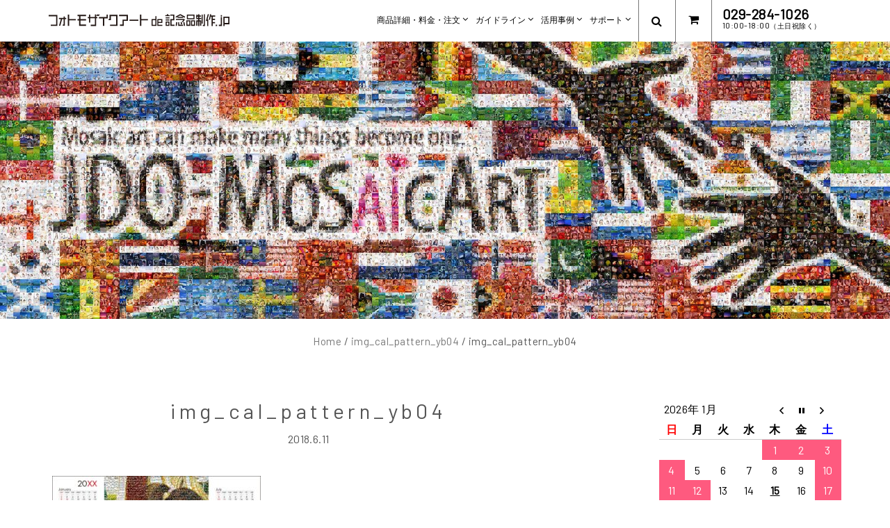

--- FILE ---
content_type: text/html; charset=UTF-8
request_url: https://www.photomosaicart-de-memorial.jp/img_cal_pattern_yb04/
body_size: 15308
content:
<!DOCTYPE html>
<html dir="ltr" lang="ja" prefix="og: https://ogp.me/ns#">
<head>
  <meta charset="UTF-8">
  <meta name="format-detection" content="telephone=no,address=no,email=no">
  <meta name="viewport" content="width=device-width, initial-scale=1.0">

  
  <link rel="profile" href="http://gmpg.org/xfn/11">
	<link rel="pingback" href="https://www.photomosaicart-de-memorial.jp/xmlrpc.php">
    <link rel="shortcut icon" href="https://www.photomosaicart-de-memorial.jp/wp-content/uploads/favicon.png"> 	<link rel="apple-touch-icon" sizes="114x114" href="https://www.photomosaicart-de-memorial.jp/wp-content/uploads/114.png" />	<link rel="apple-touch-icon" sizes="144x144" href="https://www.photomosaicart-de-memorial.jp/wp-content/uploads/144.png" />  <style id="kirki-css-vars">:root{}</style><title>img_cal_pattern_yb04 | フォトモザイクアートde記念品制作｜JDO-MosaicArt</title>

		<!-- All in One SEO 4.9.3 - aioseo.com -->
	<meta name="robots" content="max-image-preview:large" />
	<meta name="author" content="Jun Design Office"/>
	<link rel="canonical" href="https://www.photomosaicart-de-memorial.jp/img_cal_pattern_yb04/" />
	<meta name="generator" content="All in One SEO (AIOSEO) 4.9.3" />
		<meta property="og:locale" content="ja_JP" />
		<meta property="og:site_name" content="フォトモザイクアートde記念品制作｜JDO-MosaicArt" />
		<meta property="og:type" content="article" />
		<meta property="og:title" content="img_cal_pattern_yb04 | フォトモザイクアートde記念品制作｜JDO-MosaicArt" />
		<meta property="og:url" content="https://www.photomosaicart-de-memorial.jp/img_cal_pattern_yb04/" />
		<meta property="og:image" content="https://www.photomosaicart-de-memorial.jp/wp-content/uploads/144.png" />
		<meta property="og:image:secure_url" content="https://www.photomosaicart-de-memorial.jp/wp-content/uploads/144.png" />
		<meta property="og:image:width" content="144" />
		<meta property="og:image:height" content="144" />
		<meta property="article:published_time" content="2018-06-11T12:34:13+00:00" />
		<meta property="article:modified_time" content="2018-06-11T12:36:40+00:00" />
		<meta name="twitter:card" content="summary" />
		<meta name="twitter:title" content="img_cal_pattern_yb04 | フォトモザイクアートde記念品制作｜JDO-MosaicArt" />
		<meta name="twitter:image" content="https://www.photomosaicart-de-memorial.jp/wp-content/uploads/144.png" />
		<script type="application/ld+json" class="aioseo-schema">
			{"@context":"https:\/\/schema.org","@graph":[{"@type":"BreadcrumbList","@id":"https:\/\/www.photomosaicart-de-memorial.jp\/img_cal_pattern_yb04\/#breadcrumblist","itemListElement":[{"@type":"ListItem","@id":"https:\/\/www.photomosaicart-de-memorial.jp#listItem","position":1,"name":"Home","item":"https:\/\/www.photomosaicart-de-memorial.jp","nextItem":{"@type":"ListItem","@id":"https:\/\/www.photomosaicart-de-memorial.jp\/img_cal_pattern_yb04\/#listItem","name":"img_cal_pattern_yb04"}},{"@type":"ListItem","@id":"https:\/\/www.photomosaicart-de-memorial.jp\/img_cal_pattern_yb04\/#listItem","position":2,"name":"img_cal_pattern_yb04","previousItem":{"@type":"ListItem","@id":"https:\/\/www.photomosaicart-de-memorial.jp#listItem","name":"Home"}}]},{"@type":"ItemPage","@id":"https:\/\/www.photomosaicart-de-memorial.jp\/img_cal_pattern_yb04\/#itempage","url":"https:\/\/www.photomosaicart-de-memorial.jp\/img_cal_pattern_yb04\/","name":"img_cal_pattern_yb04 | \u30d5\u30a9\u30c8\u30e2\u30b6\u30a4\u30af\u30a2\u30fc\u30c8de\u8a18\u5ff5\u54c1\u5236\u4f5c\uff5cJDO-MosaicArt","inLanguage":"ja","isPartOf":{"@id":"https:\/\/www.photomosaicart-de-memorial.jp\/#website"},"breadcrumb":{"@id":"https:\/\/www.photomosaicart-de-memorial.jp\/img_cal_pattern_yb04\/#breadcrumblist"},"author":{"@id":"https:\/\/www.photomosaicart-de-memorial.jp\/author\/jun-design-office\/#author"},"creator":{"@id":"https:\/\/www.photomosaicart-de-memorial.jp\/author\/jun-design-office\/#author"},"datePublished":"2018-06-11T21:34:13+09:00","dateModified":"2018-06-11T21:36:40+09:00"},{"@type":"Organization","@id":"https:\/\/www.photomosaicart-de-memorial.jp\/#organization","name":"\u30d5\u30a9\u30c8\u30e2\u30b6\u30a4\u30af\u30a2\u30fc\u30c8de\u8a18\u5ff5\u54c1\u5236\u4f5c\uff5cJDO-MosaicArt","url":"https:\/\/www.photomosaicart-de-memorial.jp\/"},{"@type":"Person","@id":"https:\/\/www.photomosaicart-de-memorial.jp\/author\/jun-design-office\/#author","url":"https:\/\/www.photomosaicart-de-memorial.jp\/author\/jun-design-office\/","name":"Jun Design Office"},{"@type":"WebSite","@id":"https:\/\/www.photomosaicart-de-memorial.jp\/#website","url":"https:\/\/www.photomosaicart-de-memorial.jp\/","name":"\u30d5\u30a9\u30c8\u30e2\u30b6\u30a4\u30af\u30a2\u30fc\u30c8de\u8a18\u5ff5\u54c1\u5236\u4f5c\uff5cJDO-MosaicArt","inLanguage":"ja","publisher":{"@id":"https:\/\/www.photomosaicart-de-memorial.jp\/#organization"}}]}
		</script>
		<!-- All in One SEO -->

<link rel='dns-prefetch' href='//maxcdn.bootstrapcdn.com' />
<link rel='dns-prefetch' href='//fonts.googleapis.com' />
<link rel='dns-prefetch' href='//s.w.org' />
<link rel="alternate" type="application/rss+xml" title="フォトモザイクアートde記念品制作｜JDO-MosaicArt &raquo; フィード" href="https://www.photomosaicart-de-memorial.jp/feed/" />
<link rel="alternate" type="application/rss+xml" title="フォトモザイクアートde記念品制作｜JDO-MosaicArt &raquo; コメントフィード" href="https://www.photomosaicart-de-memorial.jp/comments/feed/" />
		<script type="text/javascript">
			window._wpemojiSettings = {"baseUrl":"https:\/\/s.w.org\/images\/core\/emoji\/13.0.1\/72x72\/","ext":".png","svgUrl":"https:\/\/s.w.org\/images\/core\/emoji\/13.0.1\/svg\/","svgExt":".svg","source":{"concatemoji":"https:\/\/www.photomosaicart-de-memorial.jp\/wp-includes\/js\/wp-emoji-release.min.js?ver=5.7.14"}};
			!function(e,a,t){var n,r,o,i=a.createElement("canvas"),p=i.getContext&&i.getContext("2d");function s(e,t){var a=String.fromCharCode;p.clearRect(0,0,i.width,i.height),p.fillText(a.apply(this,e),0,0);e=i.toDataURL();return p.clearRect(0,0,i.width,i.height),p.fillText(a.apply(this,t),0,0),e===i.toDataURL()}function c(e){var t=a.createElement("script");t.src=e,t.defer=t.type="text/javascript",a.getElementsByTagName("head")[0].appendChild(t)}for(o=Array("flag","emoji"),t.supports={everything:!0,everythingExceptFlag:!0},r=0;r<o.length;r++)t.supports[o[r]]=function(e){if(!p||!p.fillText)return!1;switch(p.textBaseline="top",p.font="600 32px Arial",e){case"flag":return s([127987,65039,8205,9895,65039],[127987,65039,8203,9895,65039])?!1:!s([55356,56826,55356,56819],[55356,56826,8203,55356,56819])&&!s([55356,57332,56128,56423,56128,56418,56128,56421,56128,56430,56128,56423,56128,56447],[55356,57332,8203,56128,56423,8203,56128,56418,8203,56128,56421,8203,56128,56430,8203,56128,56423,8203,56128,56447]);case"emoji":return!s([55357,56424,8205,55356,57212],[55357,56424,8203,55356,57212])}return!1}(o[r]),t.supports.everything=t.supports.everything&&t.supports[o[r]],"flag"!==o[r]&&(t.supports.everythingExceptFlag=t.supports.everythingExceptFlag&&t.supports[o[r]]);t.supports.everythingExceptFlag=t.supports.everythingExceptFlag&&!t.supports.flag,t.DOMReady=!1,t.readyCallback=function(){t.DOMReady=!0},t.supports.everything||(n=function(){t.readyCallback()},a.addEventListener?(a.addEventListener("DOMContentLoaded",n,!1),e.addEventListener("load",n,!1)):(e.attachEvent("onload",n),a.attachEvent("onreadystatechange",function(){"complete"===a.readyState&&t.readyCallback()})),(n=t.source||{}).concatemoji?c(n.concatemoji):n.wpemoji&&n.twemoji&&(c(n.twemoji),c(n.wpemoji)))}(window,document,window._wpemojiSettings);
		</script>
		<style type="text/css">
img.wp-smiley,
img.emoji {
	display: inline !important;
	border: none !important;
	box-shadow: none !important;
	height: 1em !important;
	width: 1em !important;
	margin: 0 .07em !important;
	vertical-align: -0.1em !important;
	background: none !important;
	padding: 0 !important;
}
</style>
	<link rel='stylesheet' id='wp-block-library-css'  href='https://www.photomosaicart-de-memorial.jp/wp-includes/css/dist/block-library/style.min.css?ver=5.7.14' type='text/css' media='all' />
<link rel='stylesheet' id='aioseo/css/src/vue/standalone/blocks/table-of-contents/global.scss-css'  href='https://www.photomosaicart-de-memorial.jp/wp-content/plugins/all-in-one-seo-pack/dist/Lite/assets/css/table-of-contents/global.e90f6d47.css?ver=4.9.3' type='text/css' media='all' />
<link rel='stylesheet' id='biz-cal-style-css'  href='https://www.photomosaicart-de-memorial.jp/wp-content/plugins/biz-calendar/biz-cal.css?ver=2.2.0' type='text/css' media='all' />
<link rel='stylesheet' id='contact-form-7-css'  href='https://www.photomosaicart-de-memorial.jp/wp-content/plugins/contact-form-7/includes/css/styles.css?ver=5.5.6.1' type='text/css' media='all' />
<link rel='stylesheet' id='siliconfolio-css'  href='https://www.photomosaicart-de-memorial.jp/wp-content/plugins/pheromone-portfolio/framework/css/style.css?ver=5.7.14' type='text/css' media='all' />
<link rel='stylesheet' id='pheromone_vegas-css'  href='https://www.photomosaicart-de-memorial.jp/wp-content/plugins/pheromone-shortcodes/vc_extend/vegas.min.css?ver=1' type='text/css' media='all' />
<link rel='stylesheet' id='pheromone_vc_style-css'  href='https://www.photomosaicart-de-memorial.jp/wp-content/plugins/pheromone-shortcodes/vc_extend/vc.css?ver=1' type='text/css' media='all' />
<link rel='stylesheet' id='owl.carousel.style-css'  href='https://www.photomosaicart-de-memorial.jp/wp-content/plugins/wp-posts-carousel/owl.carousel/assets/owl.carousel.css?ver=5.7.14' type='text/css' media='all' />
<link rel='stylesheet' id='wpos-slick-style-css'  href='https://www.photomosaicart-de-memorial.jp/wp-content/plugins/wp-slick-slider-and-image-carousel/assets/css/slick.css?ver=1.5.1' type='text/css' media='all' />
<link rel='stylesheet' id='wpsisac-public-style-css'  href='https://www.photomosaicart-de-memorial.jp/wp-content/plugins/wp-slick-slider-and-image-carousel/assets/css/slick-slider-style.css?ver=1.5.1' type='text/css' media='all' />
<link rel='stylesheet' id='fancybox-css'  href='https://www.photomosaicart-de-memorial.jp/wp-content/plugins/easy-fancybox/fancybox/1.5.4/jquery.fancybox.min.css?ver=5.7.14' type='text/css' media='screen' />
<style id='fancybox-inline-css' type='text/css'>
#fancybox-outer{background:#ffffff}#fancybox-content{background:#ffffff;border-color:#ffffff;color:#000000;}#fancybox-title,#fancybox-title-float-main{color:#fff}
</style>
<!--[if lt IE 9]>
<link rel='stylesheet' id='vc_lte_ie9-css'  href='https://www.photomosaicart-de-memorial.jp/wp-content/plugins/js_composer/assets/css/vc_lte_ie9.min.css?ver=6.0.5' type='text/css' media='screen' />
<![endif]-->
<link rel='stylesheet' id='bootstrap-css'  href='https://www.photomosaicart-de-memorial.jp/wp-content/themes/pheromone/assets/css/bootstrap.css?ver=1.0.5.1565269866' type='text/css' media='all' />
<link rel='stylesheet' id='pheromone-fonts-css-css'  href='https://fonts.googleapis.com/css2?family=Barlow&#038;ver=5.7.14' type='text/css' media='all' />
<link rel='stylesheet' id='pheromone-style-css'  href='https://www.photomosaicart-de-memorial.jp/wp-content/themes/pheromone-child/style.css?ver=1.0.5.1565269866' type='text/css' media='all' />
<link rel='stylesheet' id='pheromone-style-css-css'  href='https://www.photomosaicart-de-memorial.jp/wp-content/themes/pheromone/assets/css/theme-style.css?ver=1809231354' type='text/css' media='all' />
<link rel='stylesheet' id='fontawesome-icons-css'  href='//maxcdn.bootstrapcdn.com/font-awesome/4.7.0/css/font-awesome.min.css?ver=5.7.14' type='text/css' media='all' />
<link rel='stylesheet' id='ionicons-icons-css'  href='https://www.photomosaicart-de-memorial.jp/wp-content/themes/pheromone/assets/css/ionicons.min.css?ver=1.0.5.1565269866' type='text/css' media='all' />
<link rel='stylesheet' id='owl-carousel-css'  href='https://www.photomosaicart-de-memorial.jp/wp-content/themes/pheromone/assets/css/owl.carousel.css?ver=1.0.5.1565269866' type='text/css' media='all' />
<link rel='stylesheet' id='swipebox-css'  href='https://www.photomosaicart-de-memorial.jp/wp-content/themes/pheromone/assets/css/swipebox.css?ver=1.0.5.1565269866' type='text/css' media='all' />
<link rel='stylesheet' id='animate-css'  href='https://www.photomosaicart-de-memorial.jp/wp-content/themes/pheromone/assets/css/animate.css?ver=1.0.5.1565269866' type='text/css' media='all' />
<link rel='stylesheet' id='pheromone-woocommerce-css'  href='https://www.photomosaicart-de-memorial.jp/wp-content/themes/pheromone/assets/css/woocommerce.css?ver=1804252016' type='text/css' media='all' />
<link rel='stylesheet' id='pheromone-responsive-css'  href='https://www.photomosaicart-de-memorial.jp/wp-content/themes/pheromone/assets/css/responsive.css?ver=2503060915' type='text/css' media='all' />
<script type='text/javascript' src='https://www.photomosaicart-de-memorial.jp/wp-includes/js/jquery/jquery.min.js?ver=3.5.1' id='jquery-core-js'></script>
<script type='text/javascript' src='https://www.photomosaicart-de-memorial.jp/wp-includes/js/jquery/jquery-migrate.min.js?ver=3.3.2' id='jquery-migrate-js'></script>
<script type='text/javascript' id='biz-cal-script-js-extra'>
/* <![CDATA[ */
var bizcalOptions = {"holiday_title":"\u5b9a\u4f11\u65e5","sun":"on","sat":"on","holiday":"on","temp_holidays":"2018-05-03\r\n2018-05-04\r\n2018-05-05\r\n2018-05-06\r\n2018-07-16\r\n2018-08-13\r\n2018-08-14\r\n2018-08-15\r\n2018-08-16\r\n2018-08-17\r\n2018-09-17\r\n2018-09-24\r\n2018-10-08\r\n2018-11-23\r\n2018-12-24\r\n2018-12-31\r\n2019-01-01\r\n2019-01-02\r\n2019-01-03\r\n2019-01-04\r\n2019-01-14\r\n2019-02-11\r\n2019-03-21\r\n2019-04-01\r\n2019-04-02\r\n2019-04-29\r\n2019-04-30\r\n2019-05-01\r\n2019-05-02\r\n2019-05-03\r\n2019-05-04\r\n2019-05-06\r\n2019-07-15\r\n2019-08-12\r\n2019-08-13\r\n2019-08-14\r\n2019-08-15\r\n2019-08-16\r\n2019-09-16\r\n2019-09-23\r\n2019-10-14\r\n2019-11-04\r\n2019-11-23\r\n2019-12-30\r\n2019-12-31\r\n2020-01-01\r\n2020-01-02\r\n2020-01-03\r\n2020-01-13\r\n2020-02-11\r\n2020-02-24\r\n2020-03-18\r\n2020-03-20\r\n2020-04-08\r\n2020-04-29\r\n2020-04-30\r\n2020-05-01\r\n2020-05-04\r\n2020-05-05\r\n2020-05-06\r\n2020-07-23\r\n2020-07-24\r\n2020-08-10\r\n2020-08-11\r\n2020-08-12\r\n2020-08-13\r\n2020-08-14\r\n2020-09-21\r\n2020-09-22\r\n2020-11-03\r\n2020-11-23\r\n2020-12-29\r\n2020-12-30\r\n2020-12-31\r\n2021-01-01\r\n2021-01-04\r\n2021-01-05\r\n2021-01-11\r\n2021-02-11\r\n2021-02-23\r\n2021-04-29\r\n2021-04-30\r\n2021-05-01\r\n2021-05-02\r\n2021-05-03\r\n2021-05-04\r\n2021-05-05\r\n2021-07-22\r\n2021-07-23\r\n2021-08-09\r\n2021-08-10\r\n2021-08-11\r\n2021-08-12\r\n2021-08-13\r\n2021-09-20\r\n2021-09-21\r\n2021-09-22\r\n2021-09-23\r\n2021-11-03\r\n2021-11-23\r\n2021-12-29\r\n2021-12-30\r\n2021-12-31\r\n2022-01-01\r\n2022-01-02\r\n2022-01-03\r\n2022-01-04\r\n2022-01-05\r\n2022-01-10\r\n2022-02-11\r\n2022-02-23\r\n2022-03-21\r\n2022-04-29\r\n2022-05-02\r\n2022-05-03\r\n2022-05-04\r\n2022-05-05\r\n2022-05-06\r\n2022-07-18\r\n2022-08-11\r\n2022-08-12\r\n2022-08-15\r\n2022-08-16\r\n2022-09-19\r\n2022-09-23\r\n2022-10-10\r\n2022-11-03\r\n2022-11-23\r\n2022-12-29\r\n2022-12-30\r\n2023-01-02\r\n2023-01-03\r\n2023-01-04\r\n2023-01-05\r\n2023-01-09\r\n2023-02-23\r\n2023-03-21\r\n2023-05-01\r\n2023-05-02\r\n2023-05-03\r\n2023-05-04\r\n2023-05-05\r\n2023-07-17\r\n2023-08-11\r\n2023-08-14\r\n2023-08-15\r\n2023-08-16\r\n2023-09-18\r\n2023-10-09\r\n2023-11-03\r\n2023-11-23\r\n2023-12-29\r\n2024-01-01\r\n2024-01-02\r\n2024-01-03\r\n2024-01-04\r\n2024-01-05\r\n2024-01-08\r\n2024-02-12\r\n2024-02-23\r\n2024-03-20\r\n2024-04-29\r\n2024-04-30\r\n2024-05-01\r\n2024-05-02\r\n2024-05-03\r\n2024-05-06\r\n2024-07-15\r\n2024-08-12\r\n2024-08-13\r\n2024-08-14\r\n2024-08-15\r\n2024-08-16\r\n2024-09-16\r\n2024-09-23\r\n2024-10-14\r\n2024-11-04\r\n2024-12-30\r\n2024-12-31\r\n2025-01-01\r\n2025-01-02\r\n2025-01-03\r\n2025-01-13\r\n2025-02-11\r\n2025-02-24\r\n2025-03-20\r\n2025-03-26\r\n2025-03-27\r\n2025-03-28\r\n2025-04-28\r\n2025-04-29\r\n2025-04-30\r\n2025-05-01\r\n2025-05-02\r\n2025-05-05\r\n2025-05-06\r\n2025-07-21\r\n2025-08-11\r\n2025-08-12\r\n2025-08-13\r\n2025-08-14\r\n2025-08-15\r\n2025-09-15\r\n2025-09-23\r\n2025-10-13\r\n2025-11-03\r\n2025-11-24\r\n2025-12-29\r\n2025-12-30\r\n2025-12-31\r\n2026-01-01\r\n2026-01-02\r\n2026-01-12\r\n2026-02-11\r\n2026-02-23\r\n2026-03-20\r\n2026-04-29\r\n2026-04-30\r\n2026-05-01\r\n2026-05-04\r\n2026-05-05\r\n2026-05-06\r\n2026-07-20\r\n2026-08-10\r\n2026-08-11\r\n2026-08-12\r\n2026-08-13\r\n2026-08-14\r\n2026-09-21\r\n2026-09-22\r\n2026-09-23\r\n2026-10-12\r\n2026-11-03\r\n2026-11-23\r\n2026-12-29\r\n2026-12-30\r\n2026-12-31\r\n2027-01-01\r\n2027-01-04\r\n2027-01-05","temp_weekdays":"","eventday_title":"\u30a4\u30d9\u30f3\u30c8\u958b\u50ac\u65e5","eventday_url":"","eventdays":"","month_limit":"\u5236\u9650\u306a\u3057","nextmonthlimit":"12","prevmonthlimit":"12","plugindir":"https:\/\/www.photomosaicart-de-memorial.jp\/wp-content\/plugins\/biz-calendar\/","national_holiday":""};
/* ]]> */
</script>
<script type='text/javascript' src='https://www.photomosaicart-de-memorial.jp/wp-content/plugins/biz-calendar/calendar.js?ver=2.2.0' id='biz-cal-script-js'></script>
<script type='text/javascript' src='https://www.photomosaicart-de-memorial.jp/wp-content/plugins/wp-posts-carousel/owl.carousel/owl.carousel.js?ver=2.0.0' id='owl.carousel-js'></script>
<link rel="https://api.w.org/" href="https://www.photomosaicart-de-memorial.jp/wp-json/" /><link rel="alternate" type="application/json" href="https://www.photomosaicart-de-memorial.jp/wp-json/wp/v2/media/6304" /><link rel="EditURI" type="application/rsd+xml" title="RSD" href="https://www.photomosaicart-de-memorial.jp/xmlrpc.php?rsd" />
<link rel="wlwmanifest" type="application/wlwmanifest+xml" href="https://www.photomosaicart-de-memorial.jp/wp-includes/wlwmanifest.xml" /> 
<meta name="generator" content="WordPress 5.7.14" />
<link rel='shortlink' href='https://www.photomosaicart-de-memorial.jp/?p=6304' />
<link rel="alternate" type="application/json+oembed" href="https://www.photomosaicart-de-memorial.jp/wp-json/oembed/1.0/embed?url=https%3A%2F%2Fwww.photomosaicart-de-memorial.jp%2Fimg_cal_pattern_yb04%2F" />
<link rel="alternate" type="text/xml+oembed" href="https://www.photomosaicart-de-memorial.jp/wp-json/oembed/1.0/embed?url=https%3A%2F%2Fwww.photomosaicart-de-memorial.jp%2Fimg_cal_pattern_yb04%2F&#038;format=xml" />
<script>var wp_posts_carousel_url="https://www.photomosaicart-de-memorial.jp/wp-content/plugins/wp-posts-carousel/";</script><meta name="generator" content="Powered by WPBakery Page Builder - drag and drop page builder for WordPress."/>
<noscript><style> .wpb_animate_when_almost_visible { opacity: 1; }</style></noscript><!-- Google tag (gtag.js) -->
<script async src="https://www.googletagmanager.com/gtag/js?id=G-NY008TXCLB"></script>
<script>
  window.dataLayer = window.dataLayer || [];
  function gtag(){dataLayer.push(arguments);}
  gtag('js', new Date());

  gtag('config', 'G-NY008TXCLB');
</script>
<script async src="https://www.googletagmanager.com/gtag/js?id=AW-981397809"></script>
<script>
  window.dataLayer = window.dataLayer || [];
  function gtag(){dataLayer.push(arguments);}
  gtag('js', new Date());

  gtag('config', 'AW-981397809');
</script>
</head>
	<style>
	#swipebox-overlay{ 
	display:none;
	}
	</style>
<body id="page-top" class="attachment attachment-template-default single single-attachment postid-6304 attachmentid-6304 attachment-jpeg wpb-js-composer js-comp-ver-6.0.5 vc_responsive">

  

<a href="#top" class="scroll-top scroll-top-hidden"><i class="fa fa-angle-up"></i></a>  

<div class="wrapper">
  <div class="header">  
      <nav class="navbar navbar-wrap navbar-custom navbar-fixed-top menu-wrap">
    <div class="container full">
        <div class="row">
          <div class="col-lg-3 col-md-2 col-sm-6 col-xs-6">
              <div class="logo">
                <a href="https://www.photomosaicart-de-memorial.jp/" title="フォトモザイクアートde記念品制作｜JDO-MosaicArt" rel="home"><img src="https://www.photomosaicart-de-memorial.jp/wp-content/uploads/logo_black-1.png" data-rjs="" class="logowhite" alt="フォトモザイクアートde記念品制作｜JDO-MosaicArt" />
                  <img src="https://www.photomosaicart-de-memorial.jp/wp-content/uploads/logo_white-1.png" data-rjs="" class="logodark" alt="フォトモザイクアートde記念品制作｜JDO-MosaicArt" />
                </a>
              </div>
          </div>
          <div class="col-lg-9 col-md-10 col-sm-6 col-xs-6 pull-right">
           
            <div class="menu-center">
              <div class="menu-responsive desktop">
                <div class="collapse navbar-collapse navbar-main-collapse pull-left responsive-menu">
                        <ul id="menu-menu-main" class="nav navbar-nav"><li id="menu-item-2212" class="menu-item menu-item-type-custom menu-item-object-custom menu-item-has-children menu-item-2212"><a>商品詳細・料金・注文</a>
<ul class="dropdown-menu">
	<li id="menu-item-8207" class="menu-item menu-item-type-post_type menu-item-object-page menu-item-8207"><a href="https://www.photomosaicart-de-memorial.jp/product/standard/">スタンダード・フォトモザイクアート</a></li>
	<li id="menu-item-2565" class="menu-item menu-item-type-post_type menu-item-object-page menu-item-2565"><a href="https://www.photomosaicart-de-memorial.jp/product/highgrade/">ハイグレード・フォトモザイクアート</a></li>
	<li id="menu-item-2655" class="menu-item menu-item-type-post_type menu-item-object-page menu-item-2655"><a href="https://www.photomosaicart-de-memorial.jp/product/large_size/">大きいサイズのフォトモザイクアート</a></li>
	<li id="menu-item-8208" class="menu-item menu-item-type-post_type menu-item-object-page menu-item-8208"><a href="https://www.photomosaicart-de-memorial.jp/product/calendar/">フォトモザイクアート・カレンダー</a></li>
	<li id="menu-item-8209" class="menu-item menu-item-type-post_type menu-item-object-page menu-item-8209"><a href="https://www.photomosaicart-de-memorial.jp/product/puzzle/">フォトモザイクアート・パズル</a></li>
	<li id="menu-item-8210" class="menu-item menu-item-type-post_type menu-item-object-page menu-item-8210"><a href="https://www.photomosaicart-de-memorial.jp/product/making_kit/">貼って楽しむフォトモザイクアート</a></li>
	<li id="menu-item-11478" class="menu-item menu-item-type-post_type menu-item-object-page menu-item-11478"><a href="https://www.photomosaicart-de-memorial.jp/product/lifesize_panel/">等身大フォトモザイクパネル</a></li>
	<li id="menu-item-8211" class="menu-item menu-item-type-post_type menu-item-object-page menu-item-8211"><a href="https://www.photomosaicart-de-memorial.jp/product/jdomosaicartweb/web_photo_contest/">フォトコンテストdeモザイクアート</a></li>
	<li id="menu-item-8212" class="menu-item menu-item-type-post_type menu-item-object-page menu-item-8212"><a href="https://www.photomosaicart-de-memorial.jp/product/jdomosaicartweb/web_hashtag/">ハッシュタグdeフォトモザイクアート</a></li>
	<li id="menu-item-11208" class="menu-item menu-item-type-post_type menu-item-object-page menu-item-11208"><a href="https://www.photomosaicart-de-memorial.jp/product/cappanel/">キャップモザイクアート用パネル</a></li>
	<li id="menu-item-3017" class="menu-item menu-item-type-post_type menu-item-object-page menu-item-3017"><a href="https://www.photomosaicart-de-memorial.jp/product/frame/">ポスターフレーム他</a></li>
	<li id="menu-item-8213" class="menu-item menu-item-type-post_type menu-item-object-page menu-item-8213"><a href="https://www.photomosaicart-de-memorial.jp/product/ticket/">お仕立て券</a></li>
	<li id="menu-item-3235" class="menu-item menu-item-type-post_type menu-item-object-page menu-item-3235"><a href="https://www.photomosaicart-de-memorial.jp/product/photoframe/">フォトフレーム他</a></li>
</ul>
</li>
<li id="menu-item-2214" class="menu-item menu-item-type-custom menu-item-object-custom menu-item-has-children menu-item-2214"><a>ガイドライン</a>
<ul class="dropdown-menu">
	<li id="menu-item-8215" class="menu-item menu-item-type-post_type menu-item-object-page menu-item-8215"><a href="https://www.photomosaicart-de-memorial.jp/guideline/about/">JDO-MosaicArtとは</a></li>
	<li id="menu-item-3021" class="menu-item menu-item-type-post_type menu-item-object-page menu-item-3021"><a href="https://www.photomosaicart-de-memorial.jp/guideline/merit/">JDO-MosaicArtのこだわり</a></li>
	<li id="menu-item-3234" class="menu-item menu-item-type-post_type menu-item-object-page menu-item-3234"><a href="https://www.photomosaicart-de-memorial.jp/guideline/guideline_plan/">制作プランや商品の選び方</a></li>
	<li id="menu-item-3071" class="menu-item menu-item-type-post_type menu-item-object-page menu-item-3071"><a href="https://www.photomosaicart-de-memorial.jp/guideline/photo_mosaic_type/">フォトモザイクの種類</a></li>
	<li id="menu-item-9431" class="menu-item menu-item-type-post_type menu-item-object-page menu-item-9431"><a href="https://www.photomosaicart-de-memorial.jp/guideline/howto_order/">ご注文方法</a></li>
	<li id="menu-item-3022" class="menu-item menu-item-type-post_type menu-item-object-page menu-item-3022"><a href="https://www.photomosaicart-de-memorial.jp/guideline/flow/">ご注文から納品までの流れ</a></li>
	<li id="menu-item-8214" class="menu-item menu-item-type-post_type menu-item-object-page menu-item-8214"><a href="https://www.photomosaicart-de-memorial.jp/guideline/photoscan/">プリント写真のデータ化</a></li>
</ul>
</li>
<li id="menu-item-2215" class="menu-item menu-item-type-custom menu-item-object-custom menu-item-has-children menu-item-2215"><a>活用事例</a>
<ul class="dropdown-menu">
	<li id="menu-item-4014" class="menu-item menu-item-type-post_type menu-item-object-casestudy menu-item-4014"><a href="https://www.photomosaicart-de-memorial.jp/casestudy/family/">家族記念日・子供記念日</a></li>
	<li id="menu-item-4015" class="menu-item menu-item-type-post_type menu-item-object-casestudy menu-item-4015"><a href="https://www.photomosaicart-de-memorial.jp/casestudy/pet/">ペット記念日</a></li>
	<li id="menu-item-4016" class="menu-item menu-item-type-post_type menu-item-object-casestudy menu-item-4016"><a href="https://www.photomosaicart-de-memorial.jp/casestudy/wedding/">ふたり記念日・結婚記念日</a></li>
	<li id="menu-item-4017" class="menu-item menu-item-type-post_type menu-item-object-casestudy menu-item-4017"><a href="https://www.photomosaicart-de-memorial.jp/casestudy/graduation/">入園記念・入学記念・卒業記念</a></li>
	<li id="menu-item-4018" class="menu-item menu-item-type-post_type menu-item-object-casestudy menu-item-4018"><a href="https://www.photomosaicart-de-memorial.jp/casestudy/birthday/">誕生日祝い</a></li>
	<li id="menu-item-4019" class="menu-item menu-item-type-post_type menu-item-object-casestudy menu-item-4019"><a href="https://www.photomosaicart-de-memorial.jp/casestudy/60th_birthday/">還暦祝い・長寿のお祝い</a></li>
	<li id="menu-item-4020" class="menu-item menu-item-type-post_type menu-item-object-casestudy menu-item-4020"><a href="https://www.photomosaicart-de-memorial.jp/casestudy/retirement/">退職祝い</a></li>
	<li id="menu-item-4021" class="menu-item menu-item-type-post_type menu-item-object-casestudy menu-item-4021"><a href="https://www.photomosaicart-de-memorial.jp/casestudy/anniversary/">創立・周年記念・キャンペーン</a></li>
	<li id="menu-item-3084" class="menu-item menu-item-type-custom menu-item-object-custom menu-item-3084"><a href="https://www.photomosaicart-de-memorial.jp/customer/">お客様の声</a></li>
</ul>
</li>
<li id="menu-item-2217" class="menu-item menu-item-type-custom menu-item-object-custom menu-item-has-children menu-item-2217"><a title="Support">サポート</a>
<ul class="dropdown-menu">
	<li id="menu-item-3024" class="menu-item menu-item-type-post_type menu-item-object-page menu-item-3024"><a href="https://www.photomosaicart-de-memorial.jp/support/question/">よくあるご質問</a></li>
	<li id="menu-item-3086" class="menu-item menu-item-type-custom menu-item-object-custom menu-item-3086"><a target="_blank" rel="noopener" href="https://e.session.ne.jp/sakura8i/O000010091/mail.asp">お問合せ</a></li>
	<li id="menu-item-3085" class="menu-item menu-item-type-custom menu-item-object-custom menu-item-3085"><a target="_blank" rel="noopener" href="https://e.session.ne.jp/sakura8i/O000010091/2mail.asp">無料サンプル</a></li>
	<li id="menu-item-3026" class="menu-item menu-item-type-post_type menu-item-object-page menu-item-3026"><a href="https://www.photomosaicart-de-memorial.jp/support/overview/">会社概要</a></li>
	<li id="menu-item-3025" class="menu-item menu-item-type-post_type menu-item-object-page menu-item-3025"><a href="https://www.photomosaicart-de-memorial.jp/support/sitemap/">サイトマップ</a></li>
</ul>
</li>
</ul> 
                </div>
              </div>
              <div class="menu-responsive mobile">
                <div class="burger_pheromone_normal_holder"><a href="#" class="nav-icon3" id="open-button"><span></span><span></span><span></span><span></span><span></span><span></span></a></div>
                  <div class="burger_pheromone_menu_overlay_normal">
                    <div class="burger_pheromone_menu_vertical">
                      <div class="menu-menu-main-container"><ul id="menu-menu-main-1" class="burger_pheromone_main_menu"><li class="menu-item menu-item-type-custom menu-item-object-custom menu-item-has-children menu-item-2212"><a>商品詳細・料金・注文</a>
<ul class="sub-menu">
	<li class="menu-item menu-item-type-post_type menu-item-object-page menu-item-8207"><a href="https://www.photomosaicart-de-memorial.jp/product/standard/">スタンダード・フォトモザイクアート</a></li>
	<li class="menu-item menu-item-type-post_type menu-item-object-page menu-item-2565"><a href="https://www.photomosaicart-de-memorial.jp/product/highgrade/">ハイグレード・フォトモザイクアート</a></li>
	<li class="menu-item menu-item-type-post_type menu-item-object-page menu-item-2655"><a href="https://www.photomosaicart-de-memorial.jp/product/large_size/">大きいサイズのフォトモザイクアート</a></li>
	<li class="menu-item menu-item-type-post_type menu-item-object-page menu-item-8208"><a href="https://www.photomosaicart-de-memorial.jp/product/calendar/">フォトモザイクアート・カレンダー</a></li>
	<li class="menu-item menu-item-type-post_type menu-item-object-page menu-item-8209"><a href="https://www.photomosaicart-de-memorial.jp/product/puzzle/">フォトモザイクアート・パズル</a></li>
	<li class="menu-item menu-item-type-post_type menu-item-object-page menu-item-8210"><a href="https://www.photomosaicart-de-memorial.jp/product/making_kit/">貼って楽しむフォトモザイクアート</a></li>
	<li class="menu-item menu-item-type-post_type menu-item-object-page menu-item-11478"><a href="https://www.photomosaicart-de-memorial.jp/product/lifesize_panel/">等身大フォトモザイクパネル</a></li>
	<li class="menu-item menu-item-type-post_type menu-item-object-page menu-item-8211"><a href="https://www.photomosaicart-de-memorial.jp/product/jdomosaicartweb/web_photo_contest/">フォトコンテストdeモザイクアート</a></li>
	<li class="menu-item menu-item-type-post_type menu-item-object-page menu-item-8212"><a href="https://www.photomosaicart-de-memorial.jp/product/jdomosaicartweb/web_hashtag/">ハッシュタグdeフォトモザイクアート</a></li>
	<li class="menu-item menu-item-type-post_type menu-item-object-page menu-item-11208"><a href="https://www.photomosaicart-de-memorial.jp/product/cappanel/">キャップモザイクアート用パネル</a></li>
	<li class="menu-item menu-item-type-post_type menu-item-object-page menu-item-3017"><a href="https://www.photomosaicart-de-memorial.jp/product/frame/">ポスターフレーム他</a></li>
	<li class="menu-item menu-item-type-post_type menu-item-object-page menu-item-8213"><a href="https://www.photomosaicart-de-memorial.jp/product/ticket/">お仕立て券</a></li>
	<li class="menu-item menu-item-type-post_type menu-item-object-page menu-item-3235"><a href="https://www.photomosaicart-de-memorial.jp/product/photoframe/">フォトフレーム他</a></li>
</ul>
</li>
<li class="menu-item menu-item-type-custom menu-item-object-custom menu-item-has-children menu-item-2214"><a>ガイドライン</a>
<ul class="sub-menu">
	<li class="menu-item menu-item-type-post_type menu-item-object-page menu-item-8215"><a href="https://www.photomosaicart-de-memorial.jp/guideline/about/">JDO-MosaicArtとは</a></li>
	<li class="menu-item menu-item-type-post_type menu-item-object-page menu-item-3021"><a href="https://www.photomosaicart-de-memorial.jp/guideline/merit/">JDO-MosaicArtのこだわり</a></li>
	<li class="menu-item menu-item-type-post_type menu-item-object-page menu-item-3234"><a href="https://www.photomosaicart-de-memorial.jp/guideline/guideline_plan/">制作プランや商品の選び方</a></li>
	<li class="menu-item menu-item-type-post_type menu-item-object-page menu-item-3071"><a href="https://www.photomosaicart-de-memorial.jp/guideline/photo_mosaic_type/">フォトモザイクの種類</a></li>
	<li class="menu-item menu-item-type-post_type menu-item-object-page menu-item-9431"><a href="https://www.photomosaicart-de-memorial.jp/guideline/howto_order/">ご注文方法</a></li>
	<li class="menu-item menu-item-type-post_type menu-item-object-page menu-item-3022"><a href="https://www.photomosaicart-de-memorial.jp/guideline/flow/">ご注文から納品までの流れ</a></li>
	<li class="menu-item menu-item-type-post_type menu-item-object-page menu-item-8214"><a href="https://www.photomosaicart-de-memorial.jp/guideline/photoscan/">プリント写真のデータ化</a></li>
</ul>
</li>
<li class="menu-item menu-item-type-custom menu-item-object-custom menu-item-has-children menu-item-2215"><a>活用事例</a>
<ul class="sub-menu">
	<li class="menu-item menu-item-type-post_type menu-item-object-casestudy menu-item-4014"><a href="https://www.photomosaicart-de-memorial.jp/casestudy/family/">家族記念日・子供記念日</a></li>
	<li class="menu-item menu-item-type-post_type menu-item-object-casestudy menu-item-4015"><a href="https://www.photomosaicart-de-memorial.jp/casestudy/pet/">ペット記念日</a></li>
	<li class="menu-item menu-item-type-post_type menu-item-object-casestudy menu-item-4016"><a href="https://www.photomosaicart-de-memorial.jp/casestudy/wedding/">ふたり記念日・結婚記念日</a></li>
	<li class="menu-item menu-item-type-post_type menu-item-object-casestudy menu-item-4017"><a href="https://www.photomosaicart-de-memorial.jp/casestudy/graduation/">入園記念・入学記念・卒業記念</a></li>
	<li class="menu-item menu-item-type-post_type menu-item-object-casestudy menu-item-4018"><a href="https://www.photomosaicart-de-memorial.jp/casestudy/birthday/">誕生日祝い</a></li>
	<li class="menu-item menu-item-type-post_type menu-item-object-casestudy menu-item-4019"><a href="https://www.photomosaicart-de-memorial.jp/casestudy/60th_birthday/">還暦祝い・長寿のお祝い</a></li>
	<li class="menu-item menu-item-type-post_type menu-item-object-casestudy menu-item-4020"><a href="https://www.photomosaicart-de-memorial.jp/casestudy/retirement/">退職祝い</a></li>
	<li class="menu-item menu-item-type-post_type menu-item-object-casestudy menu-item-4021"><a href="https://www.photomosaicart-de-memorial.jp/casestudy/anniversary/">創立・周年記念・キャンペーン</a></li>
	<li class="menu-item menu-item-type-custom menu-item-object-custom menu-item-3084"><a href="https://www.photomosaicart-de-memorial.jp/customer/">お客様の声</a></li>
</ul>
</li>
<li class="menu-item menu-item-type-custom menu-item-object-custom menu-item-has-children menu-item-2217"><a title="Support">サポート</a>
<ul class="sub-menu">
	<li class="menu-item menu-item-type-post_type menu-item-object-page menu-item-3024"><a href="https://www.photomosaicart-de-memorial.jp/support/question/">よくあるご質問</a></li>
	<li class="menu-item menu-item-type-custom menu-item-object-custom menu-item-3086"><a target="_blank" rel="noopener" href="https://e.session.ne.jp/sakura8i/O000010091/mail.asp">お問合せ</a></li>
	<li class="menu-item menu-item-type-custom menu-item-object-custom menu-item-3085"><a target="_blank" rel="noopener" href="https://e.session.ne.jp/sakura8i/O000010091/2mail.asp">無料サンプル</a></li>
	<li class="menu-item menu-item-type-post_type menu-item-object-page menu-item-3026"><a href="https://www.photomosaicart-de-memorial.jp/support/overview/">会社概要</a></li>
	<li class="menu-item menu-item-type-post_type menu-item-object-page menu-item-3025"><a href="https://www.photomosaicart-de-memorial.jp/support/sitemap/">サイトマップ</a></li>
</ul>
</li>
</ul></div>                    </div>
                  </div>
              </div>
            <ul class="cart_search_block">
              <li class="menu-divider">&nbsp;</li>
                <li>
                  <div class="search-icon-header">
                    <a href="#"><i class="fa fa-search fa-lg"></i></a>
                    <div class="black-search-block">
                      <div class="black-search-table">
                        <div class="black-search-table-cell">
                          <div>
                            <form role="search" method="get" id="searchform" action="https://www.photomosaicart-de-memorial.jp/" >
                              <input type="text" class="focus-input" placeholder="Enter Keyword" value="" name="s" id="s" />
                              <input type="submit" id="searchsubmit" value="" />
                            </form>
                          </div>
                        </div>
                      </div>
                      <div class="close-black-block"><a href="#"><i class="ion-ios-close-empty"></i></a></div>
                    </div>
                  </div>
              </li>
              <li class="menu-divider">&nbsp;</li>
                <li>
                  <div class="pheromone_woo_cart">
                    <div class="pheromone_head_holder_inner">
                      <div class="pheromone_head_cart">
                          <a class="" href="https://e.session.ne.jp/sakura8i/O000010091/order.asp" target="_blank"><i class="fa fa-shopping-cart" aria-hidden="true"></i></a>
                      </div>
                    </div>
                  </div>
                </li>
              <li class="menu-divider">&nbsp;</li>
            </ul>
            
            <div class="store_info_box">
              <ul>
                <li class="tel_link">029-284-1026</li>
                <li class="store_info">10:00-18:00<span>（土日祝除く）</span></li>
              </ul>
            </div>
            
            
          </div>
                  </div> 
        </div> 
      </div>
      </nav>
  </div>

    
  



<div class="main-content">


 
 
 	
    		 
     

	    
    
            <div class="page_header_area">
              <img src="https://www.photomosaicart-de-memorial.jp/wp-content/uploads/img_header_blog.jpg">
            </div>
    

	              <div class="breadcrumbs"><a class="colored" href="https://www.photomosaicart-de-memorial.jp/" rel="v:url" property="v:title">Home</a>&nbsp;/&nbsp;<span typeof="v:Breadcrumb"><a class="colored"  rel="v:url" property="v:title" href="https://www.photomosaicart-de-memorial.jp/img_cal_pattern_yb04/">img_cal_pattern_yb04</a></span>&nbsp;/&nbsp;<span class="current">img_cal_pattern_yb04</span></div><!-- .breadcrumbs -->
    <section class="section-small">
	<div class="container">
		<div class="row">
                  
                                     <div class="col-lg-9 col-md-9 col col-sm-12 col-xs-12 sidebar-right">
							<div class="wrap-content">   
							 								<article id="post" class="single">
									<div class="entry-content">
										


					<article id="post-6304" class="post-6304 attachment type-attachment status-inherit hentry" >
									<div class="post-content">
            <h1 class="tag_line_title">img_cal_pattern_yb04</h1>
            <div class="tag_line_date">2018.6.11</div>
            <div class="post_inner_area">
				<p class="attachment"><a href='https://www.photomosaicart-de-memorial.jp/wp-content/uploads/img_cal_pattern_yb04.jpg'><img width="300" height="212" src="https://www.photomosaicart-de-memorial.jp/wp-content/uploads/img_cal_pattern_yb04-300x212.jpg" class="attachment-medium size-medium" alt="デザインパターン横B-04" loading="lazy" srcset="https://www.photomosaicart-de-memorial.jp/wp-content/uploads/img_cal_pattern_yb04-300x212.jpg 300w, https://www.photomosaicart-de-memorial.jp/wp-content/uploads/img_cal_pattern_yb04.jpg 354w" sizes="(max-width: 300px) 100vw, 300px" /></a></p>
							
				<div class="clear"></div>
</article>									</div>

											
								</article>
							</div>
		                </div>
		                <div class="col-lg-3 col-md-3 col-sm-12 col-xs-12">
			<div class="sidebar">
			<aside id="bizcalendar-3" class="widget widget_bizcalendar"><div id='biz_calendar'></div></aside><aside id="pheromone_latest_post_widget-3" class="widget pheromone_latest_post_widget"><h4>新着情報</h4><a href="https://www.photomosaicart-de-memorial.jp/news/" class="post_all">新着情報一覧</a>    <div class="post_area">
		    	
   		    	 <div class="pheromone_popular_widget_post_holder">
         	<!--<div class="pheromone_popular_widget_post_image">
            					<a class="pheromone_image_link" href="https://www.photomosaicart-de-memorial.jp/newyear2026/"><img class="img-responsive" src="https://www.photomosaicart-de-memorial.jp/wp-content/uploads/imgb_2026horse-150x150.jpg" alt="新年のご挨拶（JDO-MosaicArt2026）"></a>
                            </div>-->
            <div class="pheromone_popular_widget_post_content">
            	<div class="pheromone_popular_widget_post_content_date">2026年1月1日</div>
            	<h5 class="pheromone_blog_post_title"><a href="https://www.photomosaicart-de-memorial.jp/newyear2026/">新年のご挨拶（JDO-MosaicArt2026） </a></h5>
            </div>
         </div>
         <div class="clearfix"></div>
	    	
   		    	 <div class="pheromone_popular_widget_post_holder">
         	<!--<div class="pheromone_popular_widget_post_image">
            					<a class="pheromone_image_link" href="https://www.photomosaicart-de-memorial.jp/winter2026/"><img class="img-responsive" src="https://www.photomosaicart-de-memorial.jp/wp-content/uploads/img_thumbnail_logo01-150x150.jpg" alt="年末年始休業日のお知らせ（2025〜2026年）"></a>
                            </div>-->
            <div class="pheromone_popular_widget_post_content">
            	<div class="pheromone_popular_widget_post_content_date">2025年12月1日</div>
            	<h5 class="pheromone_blog_post_title"><a href="https://www.photomosaicart-de-memorial.jp/winter2026/">年末年始休業日のお知らせ（2025〜2026年） </a></h5>
            </div>
         </div>
         <div class="clearfix"></div>
	    	
   		    	 <div class="pheromone_popular_widget_post_holder">
         	<!--<div class="pheromone_popular_widget_post_image">
            					<a class="pheromone_image_link" href="https://www.photomosaicart-de-memorial.jp/imagine_mosaic/"><img class="img-responsive" src="https://www.photomosaicart-de-memorial.jp/wp-content/uploads/imgb_imagine_mosaic07-150x150.jpg" alt="SDGs全国子どもポスターコンクールモザイクアート"></a>
                            </div>-->
            <div class="pheromone_popular_widget_post_content">
            	<div class="pheromone_popular_widget_post_content_date">2025年8月12日</div>
            	<h5 class="pheromone_blog_post_title"><a href="https://www.photomosaicart-de-memorial.jp/imagine_mosaic/">SDGs全国子どもポスターコンクールモザイクアート </a></h5>
            </div>
         </div>
         <div class="clearfix"></div>
	 
        </div>
	</aside><aside id="categories-2" class="widget widget_categories"><h4>カテゴリー</h4>
			<ul>
					<li class="cat-item cat-item-69"><a href="https://www.photomosaicart-de-memorial.jp/category/news/">JDO-MosaicArtニュース</a>
</li>
	<li class="cat-item cat-item-79"><a href="https://www.photomosaicart-de-memorial.jp/category/myoriginal/">My Original（試作品）</a>
</li>
	<li class="cat-item cat-item-42"><a href="https://www.photomosaicart-de-memorial.jp/category/voice/">お客様の声</a>
</li>
	<li class="cat-item cat-item-32"><a href="https://www.photomosaicart-de-memorial.jp/category/information/">お知らせ</a>
</li>
	<li class="cat-item cat-item-63"><a href="https://www.photomosaicart-de-memorial.jp/category/other/">その他（未分類）</a>
</li>
	<li class="cat-item cat-item-39"><a href="https://www.photomosaicart-de-memorial.jp/category/works/">制作実績</a>
</li>
			</ul>

			</aside><aside id="archives-2" class="widget widget_archive"><h4>アーカイブ</h4>		<label class="screen-reader-text" for="archives-dropdown-2">アーカイブ</label>
		<select id="archives-dropdown-2" name="archive-dropdown">
			
			<option value="">月を選択</option>
				<option value='https://www.photomosaicart-de-memorial.jp/2026/01/'> 2026年1月 &nbsp;(1)</option>
	<option value='https://www.photomosaicart-de-memorial.jp/2025/12/'> 2025年12月 &nbsp;(1)</option>
	<option value='https://www.photomosaicart-de-memorial.jp/2025/08/'> 2025年8月 &nbsp;(1)</option>
	<option value='https://www.photomosaicart-de-memorial.jp/2025/07/'> 2025年7月 &nbsp;(1)</option>
	<option value='https://www.photomosaicart-de-memorial.jp/2025/04/'> 2025年4月 &nbsp;(1)</option>
	<option value='https://www.photomosaicart-de-memorial.jp/2025/03/'> 2025年3月 &nbsp;(2)</option>
	<option value='https://www.photomosaicart-de-memorial.jp/2025/02/'> 2025年2月 &nbsp;(1)</option>
	<option value='https://www.photomosaicart-de-memorial.jp/2025/01/'> 2025年1月 &nbsp;(1)</option>
	<option value='https://www.photomosaicart-de-memorial.jp/2024/12/'> 2024年12月 &nbsp;(1)</option>
	<option value='https://www.photomosaicart-de-memorial.jp/2024/09/'> 2024年9月 &nbsp;(2)</option>
	<option value='https://www.photomosaicart-de-memorial.jp/2024/07/'> 2024年7月 &nbsp;(2)</option>
	<option value='https://www.photomosaicart-de-memorial.jp/2024/05/'> 2024年5月 &nbsp;(1)</option>
	<option value='https://www.photomosaicart-de-memorial.jp/2024/04/'> 2024年4月 &nbsp;(1)</option>
	<option value='https://www.photomosaicart-de-memorial.jp/2024/02/'> 2024年2月 &nbsp;(1)</option>
	<option value='https://www.photomosaicart-de-memorial.jp/2024/01/'> 2024年1月 &nbsp;(1)</option>
	<option value='https://www.photomosaicart-de-memorial.jp/2023/12/'> 2023年12月 &nbsp;(4)</option>
	<option value='https://www.photomosaicart-de-memorial.jp/2023/09/'> 2023年9月 &nbsp;(2)</option>
	<option value='https://www.photomosaicart-de-memorial.jp/2023/08/'> 2023年8月 &nbsp;(1)</option>
	<option value='https://www.photomosaicart-de-memorial.jp/2023/07/'> 2023年7月 &nbsp;(2)</option>
	<option value='https://www.photomosaicart-de-memorial.jp/2023/05/'> 2023年5月 &nbsp;(2)</option>
	<option value='https://www.photomosaicart-de-memorial.jp/2023/04/'> 2023年4月 &nbsp;(2)</option>
	<option value='https://www.photomosaicart-de-memorial.jp/2023/03/'> 2023年3月 &nbsp;(3)</option>
	<option value='https://www.photomosaicart-de-memorial.jp/2023/02/'> 2023年2月 &nbsp;(3)</option>
	<option value='https://www.photomosaicart-de-memorial.jp/2023/01/'> 2023年1月 &nbsp;(4)</option>
	<option value='https://www.photomosaicart-de-memorial.jp/2022/12/'> 2022年12月 &nbsp;(3)</option>
	<option value='https://www.photomosaicart-de-memorial.jp/2022/11/'> 2022年11月 &nbsp;(5)</option>
	<option value='https://www.photomosaicart-de-memorial.jp/2022/10/'> 2022年10月 &nbsp;(5)</option>
	<option value='https://www.photomosaicart-de-memorial.jp/2022/09/'> 2022年9月 &nbsp;(2)</option>
	<option value='https://www.photomosaicart-de-memorial.jp/2022/08/'> 2022年8月 &nbsp;(4)</option>
	<option value='https://www.photomosaicart-de-memorial.jp/2022/07/'> 2022年7月 &nbsp;(5)</option>
	<option value='https://www.photomosaicart-de-memorial.jp/2022/06/'> 2022年6月 &nbsp;(2)</option>
	<option value='https://www.photomosaicart-de-memorial.jp/2022/05/'> 2022年5月 &nbsp;(7)</option>
	<option value='https://www.photomosaicart-de-memorial.jp/2022/04/'> 2022年4月 &nbsp;(3)</option>
	<option value='https://www.photomosaicart-de-memorial.jp/2022/03/'> 2022年3月 &nbsp;(7)</option>
	<option value='https://www.photomosaicart-de-memorial.jp/2022/02/'> 2022年2月 &nbsp;(3)</option>
	<option value='https://www.photomosaicart-de-memorial.jp/2022/01/'> 2022年1月 &nbsp;(3)</option>
	<option value='https://www.photomosaicart-de-memorial.jp/2021/12/'> 2021年12月 &nbsp;(3)</option>
	<option value='https://www.photomosaicart-de-memorial.jp/2021/11/'> 2021年11月 &nbsp;(4)</option>
	<option value='https://www.photomosaicart-de-memorial.jp/2021/10/'> 2021年10月 &nbsp;(8)</option>
	<option value='https://www.photomosaicart-de-memorial.jp/2021/09/'> 2021年9月 &nbsp;(2)</option>
	<option value='https://www.photomosaicart-de-memorial.jp/2021/08/'> 2021年8月 &nbsp;(1)</option>
	<option value='https://www.photomosaicart-de-memorial.jp/2021/07/'> 2021年7月 &nbsp;(3)</option>
	<option value='https://www.photomosaicart-de-memorial.jp/2021/06/'> 2021年6月 &nbsp;(6)</option>
	<option value='https://www.photomosaicart-de-memorial.jp/2021/04/'> 2021年4月 &nbsp;(7)</option>
	<option value='https://www.photomosaicart-de-memorial.jp/2021/03/'> 2021年3月 &nbsp;(9)</option>
	<option value='https://www.photomosaicart-de-memorial.jp/2021/02/'> 2021年2月 &nbsp;(2)</option>
	<option value='https://www.photomosaicart-de-memorial.jp/2021/01/'> 2021年1月 &nbsp;(3)</option>
	<option value='https://www.photomosaicart-de-memorial.jp/2020/12/'> 2020年12月 &nbsp;(5)</option>
	<option value='https://www.photomosaicart-de-memorial.jp/2020/11/'> 2020年11月 &nbsp;(2)</option>
	<option value='https://www.photomosaicart-de-memorial.jp/2020/10/'> 2020年10月 &nbsp;(4)</option>
	<option value='https://www.photomosaicart-de-memorial.jp/2020/09/'> 2020年9月 &nbsp;(3)</option>
	<option value='https://www.photomosaicart-de-memorial.jp/2020/08/'> 2020年8月 &nbsp;(2)</option>
	<option value='https://www.photomosaicart-de-memorial.jp/2020/07/'> 2020年7月 &nbsp;(2)</option>
	<option value='https://www.photomosaicart-de-memorial.jp/2020/06/'> 2020年6月 &nbsp;(1)</option>
	<option value='https://www.photomosaicart-de-memorial.jp/2020/05/'> 2020年5月 &nbsp;(1)</option>
	<option value='https://www.photomosaicart-de-memorial.jp/2020/04/'> 2020年4月 &nbsp;(4)</option>
	<option value='https://www.photomosaicart-de-memorial.jp/2020/03/'> 2020年3月 &nbsp;(2)</option>
	<option value='https://www.photomosaicart-de-memorial.jp/2020/02/'> 2020年2月 &nbsp;(5)</option>
	<option value='https://www.photomosaicart-de-memorial.jp/2020/01/'> 2020年1月 &nbsp;(2)</option>
	<option value='https://www.photomosaicart-de-memorial.jp/2019/12/'> 2019年12月 &nbsp;(8)</option>
	<option value='https://www.photomosaicart-de-memorial.jp/2019/11/'> 2019年11月 &nbsp;(4)</option>
	<option value='https://www.photomosaicart-de-memorial.jp/2019/10/'> 2019年10月 &nbsp;(3)</option>
	<option value='https://www.photomosaicart-de-memorial.jp/2019/09/'> 2019年9月 &nbsp;(5)</option>
	<option value='https://www.photomosaicart-de-memorial.jp/2019/08/'> 2019年8月 &nbsp;(3)</option>
	<option value='https://www.photomosaicart-de-memorial.jp/2019/07/'> 2019年7月 &nbsp;(2)</option>
	<option value='https://www.photomosaicart-de-memorial.jp/2019/06/'> 2019年6月 &nbsp;(5)</option>
	<option value='https://www.photomosaicart-de-memorial.jp/2019/05/'> 2019年5月 &nbsp;(4)</option>
	<option value='https://www.photomosaicart-de-memorial.jp/2019/04/'> 2019年4月 &nbsp;(4)</option>
	<option value='https://www.photomosaicart-de-memorial.jp/2019/03/'> 2019年3月 &nbsp;(8)</option>
	<option value='https://www.photomosaicart-de-memorial.jp/2019/02/'> 2019年2月 &nbsp;(4)</option>
	<option value='https://www.photomosaicart-de-memorial.jp/2019/01/'> 2019年1月 &nbsp;(3)</option>
	<option value='https://www.photomosaicart-de-memorial.jp/2018/12/'> 2018年12月 &nbsp;(1)</option>
	<option value='https://www.photomosaicart-de-memorial.jp/2018/11/'> 2018年11月 &nbsp;(3)</option>
	<option value='https://www.photomosaicart-de-memorial.jp/2018/10/'> 2018年10月 &nbsp;(1)</option>
	<option value='https://www.photomosaicart-de-memorial.jp/2018/09/'> 2018年9月 &nbsp;(5)</option>
	<option value='https://www.photomosaicart-de-memorial.jp/2018/08/'> 2018年8月 &nbsp;(1)</option>
	<option value='https://www.photomosaicart-de-memorial.jp/2018/07/'> 2018年7月 &nbsp;(1)</option>
	<option value='https://www.photomosaicart-de-memorial.jp/2018/04/'> 2018年4月 &nbsp;(3)</option>
	<option value='https://www.photomosaicart-de-memorial.jp/2018/03/'> 2018年3月 &nbsp;(1)</option>
	<option value='https://www.photomosaicart-de-memorial.jp/2018/02/'> 2018年2月 &nbsp;(1)</option>
	<option value='https://www.photomosaicart-de-memorial.jp/2018/01/'> 2018年1月 &nbsp;(3)</option>
	<option value='https://www.photomosaicart-de-memorial.jp/2017/12/'> 2017年12月 &nbsp;(3)</option>
	<option value='https://www.photomosaicart-de-memorial.jp/2017/11/'> 2017年11月 &nbsp;(2)</option>
	<option value='https://www.photomosaicart-de-memorial.jp/2017/10/'> 2017年10月 &nbsp;(6)</option>
	<option value='https://www.photomosaicart-de-memorial.jp/2017/09/'> 2017年9月 &nbsp;(3)</option>
	<option value='https://www.photomosaicart-de-memorial.jp/2017/07/'> 2017年7月 &nbsp;(2)</option>
	<option value='https://www.photomosaicart-de-memorial.jp/2017/06/'> 2017年6月 &nbsp;(3)</option>
	<option value='https://www.photomosaicart-de-memorial.jp/2017/05/'> 2017年5月 &nbsp;(1)</option>
	<option value='https://www.photomosaicart-de-memorial.jp/2017/03/'> 2017年3月 &nbsp;(2)</option>
	<option value='https://www.photomosaicart-de-memorial.jp/2017/02/'> 2017年2月 &nbsp;(2)</option>
	<option value='https://www.photomosaicart-de-memorial.jp/2017/01/'> 2017年1月 &nbsp;(1)</option>
	<option value='https://www.photomosaicart-de-memorial.jp/2016/12/'> 2016年12月 &nbsp;(1)</option>
	<option value='https://www.photomosaicart-de-memorial.jp/2016/08/'> 2016年8月 &nbsp;(1)</option>
	<option value='https://www.photomosaicart-de-memorial.jp/2016/07/'> 2016年7月 &nbsp;(2)</option>
	<option value='https://www.photomosaicart-de-memorial.jp/2016/06/'> 2016年6月 &nbsp;(3)</option>
	<option value='https://www.photomosaicart-de-memorial.jp/2016/04/'> 2016年4月 &nbsp;(2)</option>
	<option value='https://www.photomosaicart-de-memorial.jp/2016/03/'> 2016年3月 &nbsp;(1)</option>
	<option value='https://www.photomosaicart-de-memorial.jp/2016/01/'> 2016年1月 &nbsp;(6)</option>
	<option value='https://www.photomosaicart-de-memorial.jp/2015/12/'> 2015年12月 &nbsp;(3)</option>
	<option value='https://www.photomosaicart-de-memorial.jp/2015/11/'> 2015年11月 &nbsp;(2)</option>
	<option value='https://www.photomosaicart-de-memorial.jp/2015/09/'> 2015年9月 &nbsp;(2)</option>
	<option value='https://www.photomosaicart-de-memorial.jp/2015/07/'> 2015年7月 &nbsp;(3)</option>
	<option value='https://www.photomosaicart-de-memorial.jp/2015/06/'> 2015年6月 &nbsp;(2)</option>
	<option value='https://www.photomosaicart-de-memorial.jp/2015/05/'> 2015年5月 &nbsp;(1)</option>
	<option value='https://www.photomosaicart-de-memorial.jp/2015/04/'> 2015年4月 &nbsp;(2)</option>
	<option value='https://www.photomosaicart-de-memorial.jp/2015/03/'> 2015年3月 &nbsp;(2)</option>
	<option value='https://www.photomosaicart-de-memorial.jp/2015/01/'> 2015年1月 &nbsp;(4)</option>
	<option value='https://www.photomosaicart-de-memorial.jp/2014/12/'> 2014年12月 &nbsp;(1)</option>
	<option value='https://www.photomosaicart-de-memorial.jp/2014/11/'> 2014年11月 &nbsp;(1)</option>
	<option value='https://www.photomosaicart-de-memorial.jp/2014/10/'> 2014年10月 &nbsp;(2)</option>
	<option value='https://www.photomosaicart-de-memorial.jp/2014/08/'> 2014年8月 &nbsp;(1)</option>
	<option value='https://www.photomosaicart-de-memorial.jp/2014/07/'> 2014年7月 &nbsp;(3)</option>
	<option value='https://www.photomosaicart-de-memorial.jp/2014/06/'> 2014年6月 &nbsp;(7)</option>
	<option value='https://www.photomosaicart-de-memorial.jp/2014/05/'> 2014年5月 &nbsp;(15)</option>
	<option value='https://www.photomosaicart-de-memorial.jp/2014/04/'> 2014年4月 &nbsp;(10)</option>
	<option value='https://www.photomosaicart-de-memorial.jp/2014/03/'> 2014年3月 &nbsp;(8)</option>
	<option value='https://www.photomosaicart-de-memorial.jp/2014/02/'> 2014年2月 &nbsp;(8)</option>
	<option value='https://www.photomosaicart-de-memorial.jp/2014/01/'> 2014年1月 &nbsp;(7)</option>
	<option value='https://www.photomosaicart-de-memorial.jp/2013/12/'> 2013年12月 &nbsp;(4)</option>

		</select>

<script type="text/javascript">
/* <![CDATA[ */
(function() {
	var dropdown = document.getElementById( "archives-dropdown-2" );
	function onSelectChange() {
		if ( dropdown.options[ dropdown.selectedIndex ].value !== '' ) {
			document.location.href = this.options[ this.selectedIndex ].value;
		}
	}
	dropdown.onchange = onSelectChange;
})();
/* ]]> */
</script>
			</aside>		</div>
	</div>
</div>


                		</div>
	</div>
	<div class="pagination-line">
		<div class="container">
			<div class="row">
				<div class="col-lg-12">
					<ul class="pager">
						<li class="previous"> <a href="https://www.photomosaicart-de-memorial.jp/img_cal_pattern_yb04/" rel="prev"><i class="fa fa-angle-left"></i> Previous</a> </li>
						<li class="index_pager"><a href="https://www.photomosaicart-de-memorial.jp/news/"><i class="fa ion-grid fa-2x"></i></a></li>
						<li class="next">  </li>
					</ul>
				</div>
			</div>
		</div>
	</div>
</section><div class="footer_contact_area">
  <div class="container">
    <div class="row">
      <div class="col-xs-6">
        <div class="footer_contact_link"> <a href="tel:029-284-1026"><i class="fa fa-phone"></i>10:00～18:00<span>（土日祝祭日除く）</span></a> </div>
      </div>
      <div class="col-xs-6">
        <div class="footer_contact_link"> <a href="https://e.session.ne.jp/sakura8i/O000010091/mail.asp"><i class="fa fa-envelope"></i>お問合せ</a> </div>
      </div>
    </div>
  </div>
</div>
<div class="footer_copy_info"> <span class="footer_copy_line_box"> <span class="footer_copy_line"></span> </span>
  <h4>本格的なフォトモザイクアートで思い出やメッセージがたくさん詰まった素敵な記念品を制作致します。</h4>
  <span class="footer_copy_line_box"> <span class="footer_copy_line"></span> </span> </div>
<footer>
  <div class="footer">
        <div class="footer_logo"> <img src="https://www.photomosaicart-de-memorial.jp/wp-content/uploads/footer_logo.png" alt="フォトモザイクアートde記念品制作.jp">
      <p>Powered by JDO-MosaicArt</p>
    </div>
    <div class="footer_middle_area">
      <div class="container">
        <div class="row">
          <div class="col-sm-2-5 col-xs-6">
            <div class="footer_middle_link"> <a href="https://www.photomosaicart-de-memorial.jp/rule/rule04/">特定商取引法に基づく表記</a> </div>
          </div>
          <div class="col-sm-2-5 col-xs-6">
            <div class="footer_middle_link"> <a href="https://www.photomosaicart-de-memorial.jp/rule/rule02/">プライバシーポリシー</a> </div>
          </div>
          <div class="col-sm-2-5 col-xs-6">
            <div class="footer_middle_link"> <a href="https://www.photomosaicart-de-memorial.jp/support/contact/">お問い合わせ</a> </div>
          </div>
          <div class="col-sm-2-5 col-xs-6">
            <div class="footer_middle_link"> <a href="https://www.photomosaicart-de-memorial.jp/rule/rule01/">ご利用規約</a> </div>
          </div>
          <div class="col-sm-2-5 col-xs-6">
            <div class="footer_middle_link"> <a href="https://www.photomosaicart-de-memorial.jp/rule/rule03/">著作権について</a> </div>
          </div>
        </div>
      </div>
    </div>
    <div class="footer-area-cont">
      <div class="container">
        <div class="row">
                    <div class="col-md-3 col-sm-6 col-xs-12">
            <div class="footer-widget">
              <div class="footer-area">
                <aside id="custom_html-2" class="widget_text widget widget_custom_html">
                  <div class="textwidget custom-html-widget">
                    <h4><a href="https://www.photomosaicart-de-memorial.jp/product/"><i class="fa fa-chevron-circle-right" aria-hidden="true"></i>商品詳細・料金・注文</a></h4>
                    <ul>
                      <li><a href="https://www.photomosaicart-de-memorial.jp/product/standard/"><i class="fa fa-angle-right" aria-hidden="true"></i>スタンダード・フォトモザイクアート</a></li>
                      <li><a href="https://www.photomosaicart-de-memorial.jp/product/highgrade/"><i class="fa fa-angle-right" aria-hidden="true"></i>ハイグレード・フォトモザイクアート</a></li>
                      <li><a href="https://www.photomosaicart-de-memorial.jp/product/large_size/"><i class="fa fa-angle-right" aria-hidden="true"></i>大きいサイズのフォトモザイクアート</a></li>
                      <li><a href="https://www.photomosaicart-de-memorial.jp/product/calendar/"><i class="fa fa-angle-right" aria-hidden="true"></i>フォトモザイクアート・カレンダー</a></li>
                      <li><a href="https://www.photomosaicart-de-memorial.jp/product/puzzle/"><i class="fa fa-angle-right" aria-hidden="true"></i>フォトモザイクアート・パズル</a></li>
                      <li><a href="https://www.photomosaicart-de-memorial.jp/product/making_kit/"><i class="fa fa-angle-right" aria-hidden="true"></i>貼って楽しむフォトモザイクアート</a></li>
                      <li><a href="https://www.photomosaicart-de-memorial.jp/product/lifesize_panel/"><i class="fa fa-angle-right" aria-hidden="true"></i>等身大フォトモザイクパネル</a></li>
                      <li><a href="https://www.photomosaicart-de-memorial.jp/product/web_photo_contest/"><i class="fa fa-angle-right" aria-hidden="true"></i>フォトコンテストdeモザイクアート</a></li>
                      <li><a href="https://www.photomosaicart-de-memorial.jp/product/web_hashtag/"><i class="fa fa-angle-right" aria-hidden="true"></i>ハッシュタグdeフォトモザイクアート</a></li>
                      <li><a href="https://www.photomosaicart-de-memorial.jp/product/cappanel/"><i class="fa fa-angle-right" aria-hidden="true"></i>キャップモザイクアート用パネル</a></li>
                      <li><a href="https://www.photomosaicart-de-memorial.jp/product/frame/"><i class="fa fa-angle-right" aria-hidden="true"></i>ポスターフレーム他</a></li>
                      <li><a href="https://www.photomosaicart-de-memorial.jp/product/ticket/"><i class="fa fa-angle-right" aria-hidden="true"></i>お仕立て券</a></li>
                      <li><a href="https://www.photomosaicart-de-memorial.jp/product/photoframe/"><i class="fa fa-angle-right" aria-hidden="true"></i>フォトフレーム他</a></li>
                    </ul>
                  </div>
                </aside>
              </div>
            </div>
          </div>
          <div class="col-md-3 col-sm-6 col-xs-12">
            <div class="footer-widget">
              <div class="footer-area">
                <aside id="custom_html-3" class="widget_text widget widget_custom_html">
                  <div class="textwidget custom-html-widget">
                    <h4><a href="https://www.photomosaicart-de-memorial.jp/guideline/"><i class="fa fa-chevron-circle-right" aria-hidden="true"></i>ガイドライン</a></h4>
                    <ul>
                      <li><a href="https://www.photomosaicart-de-memorial.jp/guideline/about/"><i class="fa fa-angle-right" aria-hidden="true"></i>JDO-MosaicArtとは？</a></li>
                      <li><a href="https://www.photomosaicart-de-memorial.jp/guideline/merit/"><i class="fa fa-angle-right" aria-hidden="true"></i>JDO-MosaicArtのこだわり</a></li>
                      <li><a href="https://www.photomosaicart-de-memorial.jp/guideline/guideline_plan/"><i class="fa fa-angle-right" aria-hidden="true"></i>制作プランや取扱商品の選び方</a></li>
                      <li><a href="https://www.photomosaicart-de-memorial.jp/guideline/photo_mosaic_type/"><i class="fa fa-angle-right" aria-hidden="true"></i>フォトモザイクの種類</a>
                        <ul style="padding-left:10px;">
                          <li><a href="https://www.photomosaicart-de-memorial.jp/guideline/photo_mosaic_type/typea/"><i class="fa fa-angle-right" aria-hidden="true"></i>レギュラータイプ（本来型）</a></li>
                          <li><a href="https://www.photomosaicart-de-memorial.jp/guideline/photo_mosaic_type/typeb/"><i class="fa fa-angle-right" aria-hidden="true"></i>レギュラータイプ（原画投影型）</a></li>
                          <li><a href="https://www.photomosaicart-de-memorial.jp/guideline/photo_mosaic_type/typec/"><i class="fa fa-angle-right" aria-hidden="true"></i>ミックスタイプ</a></li>
                          <li><a href="https://www.photomosaicart-de-memorial.jp/guideline/photo_mosaic_type/typed/"><i class="fa fa-angle-right" aria-hidden="true"></i>マルチサイズタイプ</a></li>
                          <li><a href="https://www.photomosaicart-de-memorial.jp/guideline/photo_mosaic_type/typee/"><i class="fa fa-angle-right" aria-hidden="true"></i>ジャンブルタイプ</a></li>
                        </ul>
                      </li>
                      <li><a href="https://www.photomosaicart-de-memorial.jp/guideline/compare/"><i class="fa fa-angle-right" aria-hidden="true"></i>制作手法の違いを徹底比較</a></li>
                      <li><a href="https://www.photomosaicart-de-memorial.jp/guideline/howto_order/"><i class="fa fa-angle-right" aria-hidden="true"></i>ご注文方法</a></li>
                      <li><a href="https://www.photomosaicart-de-memorial.jp/guideline/flow/"><i class="fa fa-angle-right" aria-hidden="true"></i>ご注文から納品までの流れ</a></li>
                      <li><a href="https://www.photomosaicart-de-memorial.jp/guideline/photoscan/"><i class="fa fa-angle-right" aria-hidden="true"></i>プリント写真のデータ化</a></li>
                    </ul>
                  </div>
                </aside>
              </div>
            </div>
          </div>
          <div class="col-md-3 col-sm-6 col-xs-12">
            <div class="footer-widget">
              <div class="footer-area">
                <aside id="custom_html-4" class="widget_text widget widget_custom_html">
                  <div class="textwidget custom-html-widget">
                    <h4><a href="https://www.photomosaicart-de-memorial.jp/casestudy/"><i class="fa fa-chevron-circle-right" aria-hidden="true"></i>活用事例</a></h4>
                    <ul>
                      <li><a href="https://www.photomosaicart-de-memorial.jp/casestudy/family/"><i class="fa fa-angle-right" aria-hidden="true"></i>家族記念日・子供記念日</a></li>
                      <li><a href="https://www.photomosaicart-de-memorial.jp/casestudy/pet/"><i class="fa fa-angle-right" aria-hidden="true"></i>ペット記念日</a></li>
                      <li><a href="https://www.photomosaicart-de-memorial.jp/casestudy/wedding/"><i class="fa fa-angle-right" aria-hidden="true"></i>ふたり記念日・結婚記念日</a></li>
                      <li><a href="https://www.photomosaicart-de-memorial.jp/casestudy/graduation/"><i class="fa fa-angle-right" aria-hidden="true"></i>入園記念・入学記念・卒業記念</a></li>
                      <li><a href="https://www.photomosaicart-de-memorial.jp/casestudy/birthday/"><i class="fa fa-angle-right" aria-hidden="true"></i>誕生日祝い</a></li>
                      <li><a href="https://www.photomosaicart-de-memorial.jp/casestudy/60th_birthday/"><i class="fa fa-angle-right" aria-hidden="true"></i>還暦祝い・長寿のお祝い</a></li>
                      <li><a href="https://www.photomosaicart-de-memorial.jp/casestudy/retirement/"><i class="fa fa-angle-right" aria-hidden="true"></i>退職祝い</a></li>
                      <li><a href="https://www.photomosaicart-de-memorial.jp/casestudy/anniversary/"><i class="fa fa-angle-right" aria-hidden="true"></i>創立・周年記念・キャンペーン</a></li>
                      <li><a href="https://www.photomosaicart-de-memorial.jp/customer/"><i class="fa fa-angle-right" aria-hidden="true"></i>お客様の声</a></li>
                      <li><a href="https://www.photomosaicart-de-memorial.jp/gallery/"><i class="fa fa-angle-right" aria-hidden="true"></i>JDO-MosaicArtギャラリー</a></li>
                    </ul>
                  </div>
                </aside>
              </div>
            </div>
          </div>
          <div class="col-md-3 col-sm-6 col-xs-12">
            <div class="footer-widget">
              <div class="footer-area">
                <aside id="custom_html-5" class="widget_text widget widget_custom_html">
                  <div class="textwidget custom-html-widget">
                    <h4><a href="https://www.photomosaicart-de-memorial.jp/support/"><i class="fa fa-chevron-circle-right" aria-hidden="true"></i>サポート</a></h4>
                    <ul>
                      <li><a href="https://www.photomosaicart-de-memorial.jp/support/question/"><i class="fa fa-angle-right" aria-hidden="true"></i>よくある質問</a></li>
                      <li><a href="https://e.session.ne.jp/sakura8i/O000010091/mail.asp" target="_blank"><i class="fa fa-angle-right" aria-hidden="true"></i>お問い合せ</a></li>
                      <li><a href="https://e.session.ne.jp/sakura8i/O000010091/2mail.asp" target="_blank"><i class="fa fa-angle-right" aria-hidden="true"></i>無料サンプル</a></li>
                      <li><a href="https://www.photomosaicart-de-memorial.jp/support/overview/"><i class="fa fa-angle-right" aria-hidden="true"></i>会社概要</a></li>
                      <li><a href="https://www.photomosaicart-de-memorial.jp/support/members/"><i class="fa fa-angle-right" aria-hidden="true"></i>JD0-MosaicArt MEMBERS</a></li>
                      <li><a href="https://www.photomosaicart-de-memorial.jp/rule/link/"><i class="fa fa-angle-right" aria-hidden="true"></i>当サイトへのリンクについて</a></li>
                      <li><a href="https://www.photomosaicart-de-memorial.jp/support/sitemap/"><i class="fa fa-angle-right" aria-hidden="true"></i>サイトマップ</a></li>
                    </ul>
                  </div>
                </aside>
              </div>
            </div>
          </div>
        </div>
      </div>
    </div>
    <div class="footer_info_area">
      <div class="container">
        <div class="row">
          <div class="footer_info">
            <p class="jdo_time">10:00～18:00<span>（土日祝祭日除く）</span></p>
            <p><i class="fa fa-phone" aria-hidden="true"></i><a href="tel:029-284-1026">029-284-1026</a></p>
            <p class="contact_info_p">電話やメールでのご質問やお問い合わせなどを承ります。お気軽にご相談ください。</p>
          </div>
        </div>
      </div>
    </div>
    <div class="footer_foot_area">
      <div class="container">
        <div class="row">
          <div class="col-md-4 col-sm-4 col-xs-12"> <a class="footer_link_icon" href="https://www.photomosaicart-de-memorial.jp/news/" target="_blank"> <img src="https://www.photomosaicart-de-memorial.jp/wp-content/uploads/btn_image_blog.png" alt="たくさんがひとつになるブログ"> </a> </div>
          <div class="col-md-4 col-sm-4 col-xs-12"> <a class="footer_link_icon" href="https://www.kidsposter.j-designo.jp/" target="_blank"> <img src="https://www.photomosaicart-de-memorial.jp/wp-content/uploads/btn_kids_poster.png" alt="キッズポスター"> </a> </div>
          <div class="col-md-4 col-sm-4 col-xs-12"> <a class="footer_link_icon" href="https://www.handfootprint-de-memorial.jp/" target="_blank"> <img src="https://www.photomosaicart-de-memorial.jp/wp-content/uploads/btn_handfootprint.png" alt="手形・足形deメモリアル.jp"> </a> </div>
          <div class="footer_info">
            <div class="footer_jun">
              <p>サイト運営会社</p>
              <img src="https://www.photomosaicart-de-memorial.jp/wp-content/uploads/jundesignoffice.png" alt="JunDesignOffice"> <small>Copyright &copy; JunDesignOffice, All Rights Reserved.</small> </div>
            <ul class="list-inline">
              <li><a href="https://twitter.com/JunDesignOffice" target="_blank"><i class="fa fa-twitter fa-fw"></i></a></li>
              <li><a href="https://www.facebook.com/jdomosaicart" target="_blank"><i class="fa fa-facebook fa-fw"></i></a></li>
              <li><a><i class="fa fa-instagram fa-fw"></i></a></li>
            </ul>
            <p>このホームページに掲載されている画像・文章・その他のコンテンツの無断転載・複製・配布・流用などの行為を固く禁じます。<br>
            ジュンデザインオフィス　〒310-0836 茨城県水戸市元吉田町1833-30　TEL. 029-284-1026</p>
          </div>
        </div>
      </div>
    </div>
      </div>
</footer>
</div> </div>
<script type='text/javascript' src='https://www.photomosaicart-de-memorial.jp/wp-includes/js/dist/vendor/wp-polyfill.min.js?ver=7.4.4' id='wp-polyfill-js'></script>
<script type='text/javascript' id='wp-polyfill-js-after'>
( 'fetch' in window ) || document.write( '<script src="https://www.photomosaicart-de-memorial.jp/wp-includes/js/dist/vendor/wp-polyfill-fetch.min.js?ver=3.0.0"></scr' + 'ipt>' );( document.contains ) || document.write( '<script src="https://www.photomosaicart-de-memorial.jp/wp-includes/js/dist/vendor/wp-polyfill-node-contains.min.js?ver=3.42.0"></scr' + 'ipt>' );( window.DOMRect ) || document.write( '<script src="https://www.photomosaicart-de-memorial.jp/wp-includes/js/dist/vendor/wp-polyfill-dom-rect.min.js?ver=3.42.0"></scr' + 'ipt>' );( window.URL && window.URL.prototype && window.URLSearchParams ) || document.write( '<script src="https://www.photomosaicart-de-memorial.jp/wp-includes/js/dist/vendor/wp-polyfill-url.min.js?ver=3.6.4"></scr' + 'ipt>' );( window.FormData && window.FormData.prototype.keys ) || document.write( '<script src="https://www.photomosaicart-de-memorial.jp/wp-includes/js/dist/vendor/wp-polyfill-formdata.min.js?ver=3.0.12"></scr' + 'ipt>' );( Element.prototype.matches && Element.prototype.closest ) || document.write( '<script src="https://www.photomosaicart-de-memorial.jp/wp-includes/js/dist/vendor/wp-polyfill-element-closest.min.js?ver=2.0.2"></scr' + 'ipt>' );( 'objectFit' in document.documentElement.style ) || document.write( '<script src="https://www.photomosaicart-de-memorial.jp/wp-includes/js/dist/vendor/wp-polyfill-object-fit.min.js?ver=2.3.4"></scr' + 'ipt>' );
</script>
<script type='text/javascript' id='contact-form-7-js-extra'>
/* <![CDATA[ */
var wpcf7 = {"api":{"root":"https:\/\/www.photomosaicart-de-memorial.jp\/wp-json\/","namespace":"contact-form-7\/v1"}};
/* ]]> */
</script>
<script type='text/javascript' src='https://www.photomosaicart-de-memorial.jp/wp-content/plugins/contact-form-7/includes/js/index.js?ver=5.5.6.1' id='contact-form-7-js'></script>
<script type='text/javascript' id='st_sf_custom_plugin-js-extra'>
/* <![CDATA[ */
var st_sf_theme_plugin = {"theme_url":"https:\/\/www.photomosaicart-de-memorial.jp\/wp-content\/plugins\/pheromone-portfolio\/","ajax_url":"https:\/\/www.photomosaicart-de-memorial.jp\/wp-admin\/admin-ajax.php"};
/* ]]> */
</script>
<script type='text/javascript' src='https://www.photomosaicart-de-memorial.jp/wp-content/plugins/pheromone-portfolio/framework/js/custom_plugin.js?ver=1.0.0' id='st_sf_custom_plugin-js'></script>
<script type='text/javascript' src='https://www.photomosaicart-de-memorial.jp/wp-content/plugins/pheromone-portfolio/framework/js/jquery.waitforimages.js?ver=1.0.0' id='st_sf_waitimages-js'></script>
<script type='text/javascript' src='https://www.photomosaicart-de-memorial.jp/wp-content/plugins/pheromone-portfolio/framework/js/isotope.pkgd.min.js?ver=1.0.0' id='st_sf_isotope-js'></script>
<script type='text/javascript' src='https://www.photomosaicart-de-memorial.jp/wp-content/plugins/pheromone-portfolio/framework/js/imagesloaded.js?ver=1.0.0' id='st_sf_imagesloaded-js'></script>
<script type='text/javascript' src='https://www.photomosaicart-de-memorial.jp/wp-content/plugins/pheromone-shortcodes/vc_extend/vc_custom.js' id='pheromone_vc_custom-js'></script>
<script type='text/javascript' src='https://www.photomosaicart-de-memorial.jp/wp-content/plugins/pheromone-shortcodes/vc_extend/classie.js' id='pheromone_classie-js'></script>
<script type='text/javascript' src='https://www.photomosaicart-de-memorial.jp/wp-content/plugins/pheromone-shortcodes/vc_extend/text-rotator.min.js' id='pheromone_rotator-js'></script>
<script type='text/javascript' src='https://www.photomosaicart-de-memorial.jp/wp-content/plugins/pheromone-shortcodes/vc_extend/jquery.mb.YTPlayer.min.js' id='pheromone_ytplayer-js'></script>
<script type='text/javascript' src='https://www.photomosaicart-de-memorial.jp/wp-content/plugins/pheromone-shortcodes/vc_extend/vegas.min.js' id='pheromone_vegas-js'></script>
<script type='text/javascript' src='https://www.photomosaicart-de-memorial.jp/wp-content/plugins/pheromone-shortcodes/vc_extend/jquery.circle-progress.min.js' id='pheromone_circle-js'></script>
<script type='text/javascript' src='https://www.photomosaicart-de-memorial.jp/wp-includes/js/jquery/ui/effect.min.js?ver=1.12.1' id='jquery-effects-core-js'></script>
<script type='text/javascript' src='https://www.photomosaicart-de-memorial.jp/wp-content/plugins/wp-posts-carousel/owl.carousel/jquery.mousewheel.min.js?ver=3.1.12' id='jquery-mousewheel-js'></script>
<script type='text/javascript' src='//maxcdn.bootstrapcdn.com/bootstrap/3.2.0/js/bootstrap.min.js?ver=1.0.5.1565269866' id='bootstrap-js'></script>
<script type='text/javascript' src='https://www.photomosaicart-de-memorial.jp/wp-content/themes/pheromone/assets/js/viewportchecker.js?ver=1.0.5.1565269866' id='viewportchecker-js'></script>
<script type='text/javascript' src='https://www.photomosaicart-de-memorial.jp/wp-content/themes/pheromone/assets/js/jquery.fitvids.js?ver=1.0.5.1565269866' id='fitvids-js'></script>
<script type='text/javascript' src='https://www.photomosaicart-de-memorial.jp/wp-content/themes/pheromone/assets/js/jquery.smartmenus.js?ver=1.0.5.1565269866' id='smartmenus-js'></script>
<script type='text/javascript' src='https://www.photomosaicart-de-memorial.jp/wp-content/themes/pheromone/assets/js/wow.min.js?ver=1.0.5.1565269866' id='wow-js'></script>
<script type='text/javascript' src='https://www.photomosaicart-de-memorial.jp/wp-content/themes/pheromone/assets/js/modernizr.custom.js?ver=1.0.5.1565269866' id='modernizr-js'></script>
<script type='text/javascript' src='https://www.photomosaicart-de-memorial.jp/wp-content/themes/pheromone/assets/js/jquery.easing.min.js?ver=1.0.5.1565269866' id='easing-js'></script>
<script type='text/javascript' src='https://www.photomosaicart-de-memorial.jp/wp-content/themes/pheromone/assets/js/jquery.waypoints.min.js?ver=1.0.5.1565269866' id='waypoints-js'></script>
<script type='text/javascript' src='https://www.photomosaicart-de-memorial.jp/wp-includes/js/imagesloaded.min.js?ver=4.1.4' id='imagesloaded-js'></script>
<script type='text/javascript' src='https://www.photomosaicart-de-memorial.jp/wp-content/themes/pheromone/assets/js/jquery.malihu.PageScroll2id.js?ver=1.0.5.1565269866' id='PageScroll2id-js'></script>
<script type='text/javascript' src='https://www.photomosaicart-de-memorial.jp/wp-content/themes/pheromone/assets/js/owl.carousel.min.js?ver=1.0.5.1565269866' id='owl-carousel-js'></script>
<script type='text/javascript' src='https://www.photomosaicart-de-memorial.jp/wp-content/themes/pheromone/assets/js/OwlCarousel2Thumbs.min.js?ver=1.0.5.1565269866' id='owl-carousel-thumbs-js'></script>
<script type='text/javascript' src='https://www.photomosaicart-de-memorial.jp/wp-content/themes/pheromone/assets/js/retina.min.js?ver=1.0.5.1565269866' id='retina-js'></script>
<script type='text/javascript' src='https://www.photomosaicart-de-memorial.jp/wp-content/themes/pheromone/assets/js/responsive.js?ver=1.0.5.1565269866' id='pheromone-responsive-js'></script>
<script type='text/javascript' src='https://www.photomosaicart-de-memorial.jp/wp-content/themes/pheromone/assets/js/jquery.matchHeight-min.js?ver=1.0.5.1565269866' id='matheheight-js'></script>
<script type='text/javascript' src='https://www.photomosaicart-de-memorial.jp/wp-content/themes/pheromone/assets/js/main.js?ver=210420' id='pheromone-main-js'></script>
<script type='text/javascript' src='https://www.photomosaicart-de-memorial.jp/wp-content/plugins/easy-fancybox/vendor/purify.min.js?ver=5.7.14' id='fancybox-purify-js'></script>
<script type='text/javascript' id='jquery-fancybox-js-extra'>
/* <![CDATA[ */
var efb_i18n = {"close":"Close","next":"Next","prev":"Previous","startSlideshow":"Start slideshow","toggleSize":"Toggle size"};
/* ]]> */
</script>
<script type='text/javascript' src='https://www.photomosaicart-de-memorial.jp/wp-content/plugins/easy-fancybox/fancybox/1.5.4/jquery.fancybox.min.js?ver=5.7.14' id='jquery-fancybox-js'></script>
<script type='text/javascript' id='jquery-fancybox-js-after'>
var fb_timeout, fb_opts={'autoScale':true,'showCloseButton':true,'width':560,'height':340,'margin':20,'pixelRatio':'false','padding':10,'centerOnScroll':false,'enableEscapeButton':true,'speedIn':300,'speedOut':300,'overlayShow':true,'hideOnOverlayClick':true,'overlayColor':'#000','overlayOpacity':0.6,'minViewportWidth':320,'minVpHeight':320,'disableCoreLightbox':'true','enableBlockControls':'true','fancybox_openBlockControls':'true' };
if(typeof easy_fancybox_handler==='undefined'){
var easy_fancybox_handler=function(){
jQuery([".nolightbox","a.wp-block-file__button","a.pin-it-button","a[href*='pinterest.com\/pin\/create']","a[href*='facebook.com\/share']","a[href*='twitter.com\/share']"].join(',')).addClass('nofancybox');
jQuery('a.fancybox-close').on('click',function(e){e.preventDefault();jQuery.fancybox.close()});
/* IMG */
						var unlinkedImageBlocks=jQuery(".wp-block-image > img:not(.nofancybox,figure.nofancybox>img)");
						unlinkedImageBlocks.wrap(function() {
							var href = jQuery( this ).attr( "src" );
							return "<a href='" + href + "'></a>";
						});
var fb_IMG_select=jQuery('a[href*=".jpg" i]:not(.nofancybox,li.nofancybox>a,figure.nofancybox>a),area[href*=".jpg" i]:not(.nofancybox),a[href*=".png" i]:not(.nofancybox,li.nofancybox>a,figure.nofancybox>a),area[href*=".png" i]:not(.nofancybox),a[href*=".webp" i]:not(.nofancybox,li.nofancybox>a,figure.nofancybox>a),area[href*=".webp" i]:not(.nofancybox),a[href*=".jpeg" i]:not(.nofancybox,li.nofancybox>a,figure.nofancybox>a),area[href*=".jpeg" i]:not(.nofancybox)');
fb_IMG_select.addClass('fancybox image');
var fb_IMG_sections=jQuery('.gallery,.wp-block-gallery,.tiled-gallery,.wp-block-jetpack-tiled-gallery,.ngg-galleryoverview,.ngg-imagebrowser,.nextgen_pro_blog_gallery,.nextgen_pro_film,.nextgen_pro_horizontal_filmstrip,.ngg-pro-masonry-wrapper,.ngg-pro-mosaic-container,.nextgen_pro_sidescroll,.nextgen_pro_slideshow,.nextgen_pro_thumbnail_grid,.tiled-gallery');
fb_IMG_sections.each(function(){jQuery(this).find(fb_IMG_select).attr('rel','gallery-'+fb_IMG_sections.index(this));});
jQuery('a.fancybox,area.fancybox,.fancybox>a').each(function(){jQuery(this).fancybox(jQuery.extend(true,{},fb_opts,{'transition':'elastic','transitionIn':'elastic','transitionOut':'elastic','opacity':false,'hideOnContentClick':false,'titleShow':true,'titlePosition':'over','titleFromAlt':true,'showNavArrows':true,'enableKeyboardNav':true,'cyclic':false,'mouseWheel':'true','changeSpeed':250,'changeFade':300}))});
};};
jQuery(easy_fancybox_handler);jQuery(document).on('post-load',easy_fancybox_handler);
</script>
<script type='text/javascript' src='https://www.photomosaicart-de-memorial.jp/wp-includes/js/wp-embed.min.js?ver=5.7.14' id='wp-embed-js'></script>
 <script>
  (function(){
    function applyFancy(){
      var root = document.getElementById('fancy');
      if(!root) return;

      // カルーセル内の画像リンクだけ対象
      var links = root.querySelectorAll('.wp-posts-carousel-image a');
      links.forEach(function(a){
        var img = a.querySelector('img');
        if(!img) return;

        // lazyLoad対応
        var src = img.getAttribute('data-src-retina')
               || img.getAttribute('data-src')
               || img.getAttribute('src')
               || '';

        if(!src) return;

        // サムネ → 元画像推定
        var full = src.replace(/-\d+x\d+(?=\.(jpg|jpeg|png|gif|webp)(\?.*)?$)/i, '');

        // href を画像URLへ差し替え
        a.setAttribute('href', full);

        // Fancybox マーカー付与
        a.classList.add('fancybox');
        if(!a.getAttribute('data-fancybox')) {
          a.setAttribute('data-fancybox', 'fancy');
        }

        // title属性が Fancybox caption に使われるのを防止
        a.removeAttribute('title');
      });

      // Fancybox v4/v5 bind（caption false を指定）
      if (window.Fancybox && typeof window.Fancybox.bind === 'function') {
        window.Fancybox.bind('#fancy a[data-fancybox="fancy"]', {
          caption: false   // ← これが追加点
        });
      }
    }

    if (document.readyState === 'loading') {
      document.addEventListener('DOMContentLoaded', applyFancy);
    } else {
      applyFancy();
    }

    // OwlCarousel のDOM複製対策
    setTimeout(applyFancy, 800);
    setTimeout(applyFancy, 2000);

    // 変化監視
    var target = document.getElementById('fancy');
    if (target && window.MutationObserver) {
      var obs = new MutationObserver(function(){ applyFancy(); });
      obs.observe(target, { childList: true, subtree: true });
    }
  })();
</script>

  


</body>
</html>

--- FILE ---
content_type: text/css
request_url: https://www.photomosaicart-de-memorial.jp/wp-content/plugins/pheromone-shortcodes/vc_extend/vc.css?ver=1
body_size: 3752
content:
.vc_parallax .vc_parallax-inner {background-size: inherit !important}

.pheromone_hover_block:hover { background:#f9f9f9}

.pheromone_vc_button, .pheromone_vc_button:hover, .owl-prev i, .owl-next i, .pheromone_vc_button i, #pheromone_posts_slider .owl-nav div{
  webkit-transition: all 0.3s ease-in-out;
  -moz-transition: all 0.3s ease-in-out;
  -ms-transition: all 0.3s ease-in-out;
  -o-transition: all 0.3s ease-in-out;
  transition: all 0.3s ease-in-out;
}


.pheromone_over .wpb_column { z-index:1; }

.pheromone_inner_paddings .wpb_column  { padding:60px !important;}

#pheromone_posts_slider  h4 { margin-bottom:3px}
#pheromone_posts_slider .owl-nav div { top:200px;}
#pheromone_posts_slider .owl-nav .fa { padding:10px; background:#000; font-size:22px; opacity:0; color:#fff; }
#pheromone_posts_slider .owl-nav .fa:hover { background:#fff; color:#000 !important} 
#pheromone_posts_slider .owl-nav .fa:hover .fa {color:#000 !important}
#pheromone_posts_slider:hover .owl-nav .fa { opacity:1}
h4 .vc_latest_news_title { margin-top:0px; display:block; color:#000; margin-bottom:0px;}
#pheromone_posts_slider .meta { margin-bottom:20px; font-size:11px; text-transform:uppercase; color:#999}
/*TESTIMONIAL ITEM*/
.pheromone_testimonial_author_holder  {display:inline-table;width: 100%;text-align: center;color: #999;margin-bottom: 0px;font-size: 15px;}
.pheromone_testimonial_content_holder h1,
.pheromone_testimonial_content_holder h2,
.pheromone_testimonial_content_holder h3,
.pheromone_testimonial_content_holder h4,
.pheromone_testimonial_content_holder h5,
.pheromone_testimonial_content_holder h6,
.pheromone_testimonial_content_holder p
{ display:inline !important;}
.pheromone_slider_posts_content_holder { padding:20px; background:#f1f1f1}

.pheromone_testimonial_author_holder .pheromone_tesimonial_title {display:table-cell;vertical-align:middle;}

.pheromone_testimonial_author_holder img {max-height:60px;max-width:60px;border-radius:100px;}

.pheromone_testimonial_holder.box .pheromone_testimonial_content_holder {background: #fff;padding: 30px;line-height: 1.75;font-size: 16px;margin:0;padding-bottom: 15px;border-top-left-radius: 4px;border-top-right-radius: 4px;}
.pheromone_testimonial_holder.box .pheromone_testimonial_author_holder {background: #fff;padding-bottom: 15px;font-weight: 600;color: #555;font-size: 16px;position: relative;border-top: 1px solid #f4f4f4;padding-top: 15px;border-bottom-left-radius: 4px;border-bottom-right-radius: 4px;}
.pheromone_testimonial_content_holder {margin-bottom: 20px;padding: 0 150px;margin-top: 15px;line-height: 2;text-align: center;overflow:visible;display:block !important;font-size: 18px;}
.pheromone_testimonial_content_holder.white {color:#fff;}

.pheromone_testimonial_holder.box .pheromone_testimonial_author_holder::before,
.pheromone_testimonial_holder.box .pheromone_testimonial_author_holder::after {
    position: absolute;
    content: '';
    pointer-events: none;
    left: 50%;
    width: 34px;
    height: 34px;
    -webkit-transform: translateX(-50%) rotate(45deg);
    transform: translateX(-50%) rotate(45deg);
    background: #fff;
    bottom: -17px;
}

.pheromone_testimonial_holder.box .pheromone_tesimonial_image   {display: inline-block;text-align: center;width: 100%;height: auto;padding-top: 35px;}
.pheromone_testimonial_holder.box .pheromone_tesimonial_image img {width: 75px !important;text-align: center;border-radius: 50%;display: inline-block !important;border:2px solid #fff;}

.pheromone_tesimonial_image {display: inline-block;text-align: center;width: 100%;height: auto;padding-top: 15px;}
.pheromone_tesimonial_image  img {width: 75px !important;text-align: center;border-radius: 50%;display: inline-block !important;border:2px solid #fff;}
/*Custom Slider*/
.owl-nav .owl-prev { position:absolute; top:50%; left:0px; }
.owl-nav .owl-next { position:absolute; top:50%; right:0px; }
.owl-item .pheromone_strange_portfolio_item { margin-bottom:0px;}
.owl-item .pheromone_vc_potrfolio a {cursor: move;}
.owl-carousel .owl-item img.opacity {opacity: 0.6;  -webkit-transition: all 0.3s linear;
  -moz-transition: all 0.3s linear;
  -ms-transition: all 0.3s linear;
  -o-transition: all 0.3s linear;
  transition: all 0.3s linear;}
.owl-carousel .owl-item img.opacity:hover {opacity: 1;  -webkit-transition: all 0.3s linear;
  -moz-transition: all 0.3s linear;
  -ms-transition: all 0.3s linear;
  -o-transition: all 0.3s linear;
  transition: all 0.3s linear;}
.pheromone_owl_slider { max-width:1600px !important;}


/*MISC*/
.pheromone_opacity { opacity:0.5}
.pheromone_full { margin-left:15px !important; margin-right:15px !important; }

/*Pricing Tables*/
.pheromone_pt_holder { padding:20px; border:5px solid #f1f1f1; background:#fff; border-radius:5px;}
.pheromone_pt_header { text-align:center;}
.pheromone_pt_desc { margin-bottom:25px; border-bottom:1px solid #eaeaea; padding-bottom:20px; }
.pheromone_pt_title { margin:0px;}
.pheromone_pt_price { font-size:62px; line-height:70px; font-weight:bold; color:#000; position:relative; padding:10px 20px; }
.pheromone_pr_cur { font-size:24px;  position:absolute; top:0px; left:0px;color:#999; font-weight:normal}
.pheromone_pr_period {font-size:24px;  position:absolute; bottom:0px; right:-30px; color:#999; font-weight:normal}
.pheromone_pt_list { margin:0px; padding-right:10px !important; padding-left:10px !important; margin-top:25px !important; display:block; border-top:1px solid #eaeaea; padding-top:25px !important;}
.pheromone_pt_list .pheromone_list_item { display:block !important;}
.pheromone_pt_list .pheromone_list_item {border-bottom:1px solid #eaeaea !important; padding-bottom:15px !important; margin-bottom:15px !important;}
.pheromone_pt_list .pheromone_item_title { margin:0px;}
.pheromone_pt_featured { margin-top:-25px !important; margin-bottom:-25px; padding: 50px 20px; }

/*Progress Bar*/
.pheromone_progress { border-radius:0px !important; box-shadow:none; height:10px; background-color:#eaeaea; text-align:left !important;}
.pheromone_progress .progress-bar {text-align:left !important; padding-left:15px; display:table}
.pheromone_progress .progress-bar span { display:table-cell; vertical-align:middle; font-size:13px !important; }


/*Team Members*/
.vc_team_member_holder h3 { margin-bottom:-4px !important; font-weight:normal !important; margin-top:10px;}
.vc_team_member_holder h5 { margin-bottom:10px !important; color:#333; margin-top:10px;}
.vc_team_member_holder { background:#fff; margin-bottom:30px;}
.pheromone_cont_holder { padding:15px; background:#f3f3ef}
.pheromone_cont_holder h6 { font-size:10px; opacity:0.6}
.pheromone_team_cont { margin-top:20px;}

.vc_team_member_image_holder { position:relative; overflow:hidden;}
.vc_team_member_holder .pheromone_mask_holder {
  opacity: 0;
  position:absolute;
  background:rgba(255,255,255,0);
  display:block;
  visibility: hidden;
  top:0;
  width: 100%;
  height: 100%;
  -webkit-transition: all 0.3s linear;
  -moz-transition: all 0.3s linear;
  -ms-transition: all 0.3s linear;
  -o-transition: all 0.3s linear;
  transition: all 0.3s linear;
  -webkit-backface-visibility: hidden; /* fix for twitch*/
  backface-visibility:hidden; /* fix for twitch*/
  }
.vc_team_member_holder  .pheromone_mask { position:absolute; text-align:center; margin:0 auto; top:50%; display:inline-block; width:100%; color:#666;}
.inner_img_holder { text-align:center;}
.vc_team_member_image_holder:hover .pheromone_mask_holder {
  opacity:1;
  visibility:visible;
  -webkit-transition: all 0.3s linear;
    -moz-transition: all 0.3s linear;
    -ms-transition: all 0.3s linear;
    -o-transition: all 0.3s linear;
    transition: all 0.3s linear;
  }
.pheromone_icons a{
  margin-top: 10px;
  color:#000;
  background-position:center;
  background-repeat:no-repeat;
  width:30px !important;
  height:30px !important;
  -webkit-backface-visibility: hidden; /* fix for twitch*/
  zoom:1;
  visibility: hidden;
  -webkit-transition: all 0.3s linear;
  -moz-transition: all 0.3s linear;
  -ms-transition: all 0.3s linear;
  -o-transition: all 0.3s linear;
  transition: all 0.3s linear;
  -webkit-backface-visibility: hidden; /* fix for twitch*/
  backface-visibility:hidden; /* fix for twitch*/
  opacity: 0;
  padding: 0 5px;
  display: inline-block;
}
.vc_team_member_image_holder:hover .pheromone_icons a {
  visibility:visible;
  opacity:1;
  -webkit-transition: all 0.3s linear;
    -moz-transition: all 0.3s linear;
    -ms-transition: all 0.3s linear;
    -o-transition: all 0.3s linear;
    transition: all 0.3s linear;
  -webkit-backface-visibility: hidden; /* fix for twitch*/
  backface-visibility:hidden; /* fix for twitch*/
  
}
.pheromone_mask h5{
  opacity:0;
  margin-bottom:30px !important;
  margin-top:-40px;
  display:block;
  -webkit-transition: all 0.3s linear;
    -moz-transition: all 0.3s linear;
    -ms-transition: all 0.3s linear;
    -o-transition: all 0.3s linear;
    transition: all 0.3s linear;
  -webkit-backface-visibility: hidden; /* fix for twitch*/
  backface-visibility:hidden; /* fix for twitch*/
}
.vc_team_member_image_holder:hover .pheromone_mask h5, .pheromone_mask_holder
{ opacity:1;
  -webkit-transition: all 0.3s linear;
    -moz-transition: all 0.3s linear;
    -ms-transition: all 0.3s linear;
    -o-transition: all 0.3s linear;
    transition: all 0.3s linear;
  -webkit-backface-visibility: hidden; /* fix for twitch*/
  backface-visibility:hidden; /* fix for twitch*/
  }
.pheromone_mask h5 span { display:inline-block;  background:#fff; padding:5px; border-radius:4px;}
.pheromone_icons a:hover { opacity:1 !important;}

.pheromone_team_cont_holder {padding: 25px;border:none;background:#fff;margin: 0px 20px;}
.pheromone_team_cont_holder h6 {margin-bottom:0px;color:#000;text-transform:uppercase;font-size: 19px;padding-bottom: 10px;padding-top: 5px;}


/*Tabs*/
.vc_tta-color-grey .vc_tta-title-text { color:#000}
h4.vc_tta-panel-title { font-size:16px !important}
.pheromone_big_icons i { display:block !important; font-size:32px !important; color:#000}
.pheromone_big_icons .vc_tta-title-text { margin-left:0px !important; margin-top:20px !important; display:block !important}



/*Accordion*/
.vc_tta.vc_general .vc_tta-panel-title>a {
    padding: 20px !important;
}
.vc_tta-color-white.vc_tta-style-modern .vc_tta-panel.vc_active .vc_tta-panel-title>a {
    color: #222 !important;
    background: #fafafa !important;
}
.vc_tta-color-white.vc_tta-style-modern .vc_tta-panel .vc_tta-panel-title>a {
    color: #222 !important;
}
.vc_tta-color-white.vc_tta-style-modern .vc_tta-panel.vc_active .vc_tta-panel-heading {
    border-color: #eee !important;
}
.vc_tta-color-white.vc_tta-style-modern .vc_tta-panel .vc_tta-panel-heading {
    border-color: #eee !important;
}
.vc_tta-color-white.vc_tta-style-modern .vc_tta-panel .vc_tta-panel-body, .vc_tta-color-white.vc_tta-style-modern .vc_tta-panel .vc_tta-panel-body::after, .vc_tta-color-white.vc_tta-style-modern .vc_tta-panel .vc_tta-panel-body::before {
    border-color: #eee !important;
}
.vc_tta.vc_general .vc_tta-panel-body {
    padding: 20px !important;
}

.vc_tta.vc_tta-accordion .vc_tta-controls-icon-position-left.vc_tta-panel-title>a {
    padding-left: 46px !important;
}



.progress-circle {
  display: inline-block;
  position: relative;
  margin: 30px 0;
}
.progress-circle.white .circle, .progress-circle.white .agenda{
    color: #fff;
}
.progress-circle .circle {
  position: relative;
  margin: 0 20px;
  text-align: center;
  width: 100px;
}

  .progress-circle .circle span {
    position: absolute;
    top: 50%;
    left:50%;
    display: inline-block;
    margin-top: -17px;
    margin-left: -20px;
    font-family: "Roboto Mono", sans-serif;
    letter-spacing: -1px;
  }
  .progress-circle .circle span:after {
    content: '%';
    margin-left: 0.1em;
  }


.agenda {
  padding-top: 5px;
  position: relative;
  bottom: 0;
  text-align: center;
}
.img-overlay {
    position: absolute;
    top: 0px;
    left: 0px;
    bottom: 0px;
    width: 100%;
    background-color: #000;
    opacity: 0.55;
    -webkit-transition: all 0.35s linear;
    -moz-transition: all 0.35s linear;
    -ms-transition: all 0.35s linear;
    -o-transition: all 0.35s linear;
    transition: all 0.35s linear;
    z-index: 99;
}

.video-button {
  display: table;
  margin: auto;
}
.video-button span {
  width: 70px;
  height: 70px;
  border-radius: 50%;
  border:2px solid #fff;
  line-height: 70px;
  text-align: center;
  display: block;
  -webkit-transition: all 0.3s linear;
  -moz-transition: all 0.3s linear;
  -ms-transition: all 0.3s linear;
  -o-transition: all 0.3s linear;
  transition: all 0.3s linear;
}
.video-button span i {
  text-align:center;
  font-size: 45px;
  color:#fff;
  line-height: 70px;
  position: relative;
  top: -2px;
  left: 5px;    
  -webkit-transition: all 0.3s linear;
  -moz-transition: all 0.3s linear;
  -ms-transition: all 0.3s linear;
  -o-transition: all 0.3s linear;
  transition: all 0.3s linear;
}
.video-button:hover a, .video-button:hover i {
  color:#5AC8FB;
  -webkit-transition: all 0.3s linear;
  -moz-transition: all 0.3s linear;
  -ms-transition: all 0.3s linear;
  -o-transition: all 0.3s linear;
  transition: all 0.3s linear;
}
.video-button:hover span {
  border-color: #5AC8FB;
  -webkit-transition: all 0.3s linear;
  -moz-transition: all 0.3s linear;
  -ms-transition: all 0.3s linear;
  -o-transition: all 0.3s linear;
  transition: all 0.3s linear;
}

.intro {
  display: table;
  text-align: center;
  width: 100%;
  color: #fff;
  text-shadow: 0 1px 3px rgba(0, 0, 0, 0.2);
  overflow: hidden;
  position: relative;
  background-repeat: no-repeat;
  background-position: center center;
  z-index: 0;
  -webkit-background-size: cover;
  -moz-background-size: cover;
  background-size: cover; }
  .intro a {
    color: #fff; }
    .intro a:hover {
      color: #ccc;
      text-decoration: none; }

.introhalf {
  height: auto !important; }

.intro .intro-body {
  display: table-cell;
  vertical-align: middle;
  padding: 130px 0 50px;
  width: 100%;
  position: relative;
  z-index: 1; }
  .intro .intro-body .badge {
background-color: rgba(76, 106, 121, 0.8);
    color: #eee;
    font-size: 12px;
    position: absolute;
    margin: -11px -32px;
    line-height: 1;
    text-shadow: none;
    letter-spacing: 1px;
    border-radius: 50% !important;
    width: 45px;
    height: 45px;
    text-align: center;
    padding: 17px 2px 0 2px;
    font-weight: 800;
  }

.introhalf .intro-body {
  padding: 180px 0 110px; }

.landing .intro-body:before {
  position: absolute;
  background: transparent; }

.intro-body:before {
  background: rgba(23, 23, 30, 0.6);
  content: "";
  left: 0;
  top: 0;
  position: absolute;
  width: 100%;
  height: 100%;
  z-index: -9;
  }

.intro .intro-body .brand-heading {
  font-size: 40px;
  font-weight: 800;
  letter-spacing: -2px;
  margin: 0 0 5px; }
.intro h1 {
  font-size: 60px;
  font-weight: 100;
  line-height: 80px; }
.intro.full-coming h1 {
  font-size: 70px;
  font-weight: 300;
  line-height: 80px; }
  .intro h1.classic {
    font-size: 100px;
    line-height: 100px;
    font-weight: normal; }
  .intro h1.classic2 {
    font-size: 110px;
    line-height: 110px; }
.intro .lead {
  margin: 40px 0 0; }

.intro-fullscreen {
  opacity: 1 !important; }
  .intro-fullscreen .intro-body {
    padding: 90px 0 20px; }

@media (max-height: 600px) {
  .intro-fullscreen {
    position: inherit; } }
@keyframes kenburns {
  0% {
    transform: scale(1.2); }
  100% {
    transform: scale(1); } }
@media (min-width: 768px) {
  .intro {
    padding: 0; }
    .intro .intro-body .brand-heading {
      font-size: 46px; } }
/* Intro solid color */
.intro.solid-color .intro-body:before {
  background: transparent !important; }
.intro.solid-color {
  text-shadow: none !important; }

.intro .scroll-btn {
    width: 57px;
    display: inline-block;
    text-align: center;
    margin: 10px auto -10px;
}

.marg40 {margin-top: 40px;}
.rotating {
  display: inline-block;
  -webkit-transform-style: preserve-3d;
  -moz-transform-style: preserve-3d;
  -ms-transform-style: preserve-3d;
  -o-transform-style: preserve-3d;
  transform-style: preserve-3d;
  -webkit-transform: rotateX(0) rotateY(0) rotateZ(0);
  -moz-transform: rotateX(0) rotateY(0) rotateZ(0);
  -ms-transform: rotateX(0) rotateY(0) rotateZ(0);
  -o-transform: rotateX(0) rotateY(0) rotateZ(0);
  transform: rotateX(0) rotateY(0) rotateZ(0);
  -webkit-transition: 0.5s;
  -moz-transition: 0.5s;
  -ms-transition: 0.5s;
  -o-transition: 0.5s;
  transition: 0.5s;
  -webkit-transform-origin-x: 50%;
}

.rotating .front, .rotating .back {
  left: 0;
  top: 0;
  -webkit-backface-visibility: hidden;
  -moz-backface-visibility: hidden;
  -ms-backface-visibility: hidden;
  -o-backface-visibility: hidden;
  backface-visibility: hidden;
}

.rotating .front {
  position: absolute;
  display: inline-block;
  -webkit-transform: translate3d(0,0,1px);
  -moz-transform: translate3d(0,0,1px);
  -ms-transform: translate3d(0,0,1px);
  -o-transform: translate3d(0,0,1px);
  transform: translate3d(0,0,1px);
}


.rotating .back {
  display: block;
  opacity: 0;
}
.video-controls {
  position: absolute;
  bottom: 30px;
  right: 40px;
  z-index: 1;
  opacity: .4;
  display: none; }

.video-controls-visible {
  display: inline; }

.video-controls .fa {
  color: #fff;
  padding: 5px;
  width: 25px; }
.video-controls a.fa {
  text-decoration: none; }

.mbYTP_wrapper {
  z-index: 0 !important; }
  .icon-big {
  font-size: 80px;
  line-height: 120px;
  display: block; }

.full-coming .intro-body {
    padding: 90px 0 20px;
}
[id*="clock"] {
  font-family: "Open Sans", sans-serif;
  margin: 30px 0; }
  [id*="clock"] div {
    display: inline-block;
    font-size: 14px;
    font-weight: 700;
    margin: 0 15px;
    text-transform: uppercase;
    letter-spacing: 2px;
    line-height: 60px; }
  [id*="clock"] span {
    display: block;
    font-size: 64px;
    font-weight: 100;
    padding: 30px 0;
    border-bottom: 1px solid #ccc; }

@media (max-width: 1170px) {
  [id*="clock"] div {
    font-size: 14px;
    margin: 0 15px; }
  [id*="clock"] span {
    font-size: 48px;
    padding: 18px 0; } }
@media (max-width: 768px) {
  [id*="clock"] div {
    font-size: 14px;
    margin: 0 15px; }
  [id*="clock"] span {
    font-size: 42px;
    padding: 15px 0; } }
@media (max-width: 468px) {
  [id*="clock"] div {
    font-size: 11px;
    margin: 0 7px; }
  [id*="clock"] span {
    font-size: 32px;
    padding: 5px 0; } }

.magic, .magic2 {
    position: absolute;
    width: 100%;
    z-index: 0;
    top: 0;
    left: 0;
}
.footer-copy-text {text-transform: uppercase;padding-top: 10px;}
.subscribe-form {
  padding-bottom: 10px;
}

.small-form {
  margin: 0 auto 40px !important;
  max-width: 480px;
}

--- FILE ---
content_type: application/javascript
request_url: https://www.photomosaicart-de-memorial.jp/wp-content/plugins/pheromone-shortcodes/vc_extend/jquery.mb.YTPlayer.min.js
body_size: 11528
content:
/*___________________________________________________________________________________________________________________________________________________
 _ jquery.mb.components                                                                                                                             _
 _                                                                                                                                                  _
 _ file: jquery.mb.YTPlayer.js                                                                                                                      _
 _ last modified: 19/08/14 20.13                                                                                                                    _
 _                                                                                                                                                  _
 _ Open Lab s.r.l., Florence - Italy                                                                                                                _
 _                                                                                                                                                  _
 _ email: matteo@open-lab.com                                                                                                                       _
 _ site: http://pupunzi.com                                                                                                                         _
 _       http://open-lab.com                                                                                                                        _
 _ blog: http://pupunzi.open-lab.com                                                                                                                _
 _ Q&A:  http://jquery.pupunzi.com                                                                                                                  _
 _                                                                                                                                                  _
 _ Licences: MIT, GPL                                                                                                                               _
 _    http://www.opensource.org/licenses/mit-license.php                                                                                            _
 _    http://www.gnu.org/licenses/gpl.html                                                                                                          _
 _                                                                                                                                                  _
 _ Copyright (c) 2001-2014. Matteo Bicocchi (Pupunzi);                                                                                              _
 ___________________________________________________________________________________________________________________________________________________*/

var ytp = ytp || {};

function onYouTubePlayerAPIReady() {

    "use strict";

    if (ytp.YTAPIReady)
        return;
    ytp.YTAPIReady = true;
    jQuery(document).trigger("YTAPIReady");
}
(function (jQuery, ytp) {
    /*Browser detection patch*/
    var nAgt = navigator.userAgent;
    if (!jQuery.browser) {
        jQuery.browser = {};
        jQuery.browser.mozilla = !1;
        jQuery.browser.webkit = !1;
        jQuery.browser.opera = !1;
        jQuery.browser.safari = !1;
        jQuery.browser.chrome = !1;
        jQuery.browser.msie = !1;
        jQuery.browser.ua = nAgt;
        jQuery.browser.name = navigator.appName;
        jQuery.browser.fullVersion = "" + parseFloat(navigator.appVersion);
        jQuery.browser.majorVersion = parseInt(navigator.appVersion, 10);
        var nameOffset, verOffset, ix;
        if (-1 != (verOffset = nAgt.indexOf("Opera")))jQuery.browser.opera = !0, jQuery.browser.name = "Opera", jQuery.browser.fullVersion = nAgt.substring(verOffset + 6), -1 != (verOffset = nAgt.indexOf("Version")) && (jQuery.browser.fullVersion = nAgt.substring(verOffset + 8)); else if (-1 != (verOffset = nAgt.indexOf("MSIE")))jQuery.browser.msie = !0, jQuery.browser.name = "Microsoft Internet Explorer", jQuery.browser.fullVersion = nAgt.substring(verOffset + 5); else if (-1 != nAgt.indexOf("Trident")) {
            jQuery.browser.msie = !0;
            jQuery.browser.name = "Microsoft Internet Explorer";
            var start = nAgt.indexOf("rv:") + 3, end = start + 4;
            jQuery.browser.fullVersion = nAgt.substring(start, end)
        } else-1 != (verOffset = nAgt.indexOf("Chrome")) ? (jQuery.browser.webkit = !0, jQuery.browser.chrome = !0, jQuery.browser.name = "Chrome", jQuery.browser.fullVersion = nAgt.substring(verOffset + 7)) : -1 != (verOffset = nAgt.indexOf("Safari")) ? (jQuery.browser.webkit = !0, jQuery.browser.safari = !0, jQuery.browser.name = "Safari", jQuery.browser.fullVersion = nAgt.substring(verOffset + 7), -1 != (verOffset = nAgt.indexOf("Version")) && (jQuery.browser.fullVersion = nAgt.substring(verOffset + 8))) : -1 != (verOffset = nAgt.indexOf("AppleWebkit")) ? (jQuery.browser.webkit = !0, jQuery.browser.name = "Safari", jQuery.browser.fullVersion = nAgt.substring(verOffset + 7), -1 != (verOffset = nAgt.indexOf("Version")) && (jQuery.browser.fullVersion = nAgt.substring(verOffset + 8))) : -1 != (verOffset = nAgt.indexOf("Firefox")) ? (jQuery.browser.mozilla = !0, jQuery.browser.name = "Firefox", jQuery.browser.fullVersion = nAgt.substring(verOffset + 8)) : (nameOffset = nAgt.lastIndexOf(" ") + 1) < (verOffset = nAgt.lastIndexOf("/")) && (jQuery.browser.name = nAgt.substring(nameOffset, verOffset), jQuery.browser.fullVersion = nAgt.substring(verOffset + 1), jQuery.browser.name.toLowerCase() == jQuery.browser.name.toUpperCase() && (jQuery.browser.name = navigator.appName));
        -1 != (ix = jQuery.browser.fullVersion.indexOf(";")) && (jQuery.browser.fullVersion = jQuery.browser.fullVersion.substring(0, ix));
        -1 != (ix = jQuery.browser.fullVersion.indexOf(" ")) && (jQuery.browser.fullVersion = jQuery.browser.fullVersion.substring(0, ix));
        jQuery.browser.majorVersion = parseInt("" + jQuery.browser.fullVersion, 10);
        isNaN(jQuery.browser.majorVersion) && (jQuery.browser.fullVersion = "" + parseFloat(navigator.appVersion), jQuery.browser.majorVersion = parseInt(navigator.appVersion, 10));
        jQuery.browser.version = jQuery.browser.majorVersion
    }
    jQuery.browser.android = /Android/i.test(nAgt);
    jQuery.browser.blackberry = /BlackBerry|BB|PlayBook/i.test(nAgt);
    jQuery.browser.ios = /iPhone|iPad|iPod|webOS/i.test(nAgt);
    jQuery.browser.operaMobile = /Opera Mini/i.test(nAgt);
    jQuery.browser.kindle = /Kindle|Silk/i.test(nAgt);
    jQuery.browser.windowsMobile = /IEMobile|Windows Phone/i.test(nAgt);
    jQuery.browser.mobile = jQuery.browser.android || jQuery.browser.blackberry || jQuery.browser.ios || jQuery.browser.windowsMobile || jQuery.browser.operaMobile || jQuery.browser.kindle;

    /*******************************************************************************
     * jQuery.mb.components: jquery.mb.CSSAnimate
     ******************************************************************************/

    jQuery.fn.CSSAnimate = function (a, g, p, m, h) {
        function r(a) {
            return a.replace(/([A-Z])/g, function (a) {
                return "-" + a.toLowerCase()
            })
        }

        function f(a, f) {
            return "string" !== typeof a || a.match(/^[\-0-9\.]+$/) ? "" + a + f : a
        }

        jQuery.support.CSStransition = function () {
            var a = (document.body || document.documentElement).style;
            return void 0 !== a.transition || void 0 !== a.WebkitTransition || void 0 !== a.MozTransition || void 0 !== a.MsTransition || void 0 !== a.OTransition
        }();
        return this.each(function () {
            var e = this, k = jQuery(this);
            e.id = e.id || "CSSA_" + (new Date).getTime();
            var l = l || {type: "noEvent"};
            if (e.CSSAIsRunning && e.eventType == l.type)e.CSSqueue = function () {
                k.CSSAnimate(a, g, p, m, h)
            }; else if (e.CSSqueue = null, e.eventType = l.type, 0 !== k.length && a) {
                e.CSSAIsRunning = !0;
                "function" == typeof g && (h = g, g = jQuery.fx.speeds._default);
                "function" == typeof p && (h = p, p = 0);
                "function" == typeof m && (h = m, m = "cubic-bezier(0.65,0.03,0.36,0.72)");
                if ("string" == typeof g)for (var b in jQuery.fx.speeds)if (g == b) {
                    g = jQuery.fx.speeds[b];
                    break
                } else g = jQuery.fx.speeds._default;
                g || (g = jQuery.fx.speeds._default);
                if (jQuery.support.CSStransition) {
                    l = {
                        "default": "ease",
                        "in": "ease-in",
                        out: "ease-out",
                        "in-out": "ease-in-out",
                        snap: "cubic-bezier(0,1,.5,1)",
                        easeOutCubic: "cubic-bezier(.215,.61,.355,1)",
                        easeInOutCubic: "cubic-bezier(.645,.045,.355,1)",
                        easeInCirc: "cubic-bezier(.6,.04,.98,.335)",
                        easeOutCirc: "cubic-bezier(.075,.82,.165,1)",
                        easeInOutCirc: "cubic-bezier(.785,.135,.15,.86)",
                        easeInExpo: "cubic-bezier(.95,.05,.795,.035)",
                        easeOutExpo: "cubic-bezier(.19,1,.22,1)",
                        easeInOutExpo: "cubic-bezier(1,0,0,1)",
                        easeInQuad: "cubic-bezier(.55,.085,.68,.53)",
                        easeOutQuad: "cubic-bezier(.25,.46,.45,.94)",
                        easeInOutQuad: "cubic-bezier(.455,.03,.515,.955)",
                        easeInQuart: "cubic-bezier(.895,.03,.685,.22)",
                        easeOutQuart: "cubic-bezier(.165,.84,.44,1)",
                        easeInOutQuart: "cubic-bezier(.77,0,.175,1)",
                        easeInQuint: "cubic-bezier(.755,.05,.855,.06)",
                        easeOutQuint: "cubic-bezier(.23,1,.32,1)",
                        easeInOutQuint: "cubic-bezier(.86,0,.07,1)",
                        easeInSine: "cubic-bezier(.47,0,.745,.715)",
                        easeOutSine: "cubic-bezier(.39,.575,.565,1)",
                        easeInOutSine: "cubic-bezier(.445,.05,.55,.95)",
                        easeInBack: "cubic-bezier(.6,-.28,.735,.045)",
                        easeOutBack: "cubic-bezier(.175, .885,.32,1.275)",
                        easeInOutBack: "cubic-bezier(.68,-.55,.265,1.55)"
                    };
                    l[m] && (m = l[m]);
                    var d = "", q = "transitionEnd";
                    jQuery.browser.webkit ? (d = "-webkit-", q = "webkitTransitionEnd") : jQuery.browser.mozilla ? (d = "-moz-", q = "transitionend") : jQuery.browser.opera ? (d = "-o-", q = "otransitionend") : jQuery.browser.msie && (d = "-ms-", q = "msTransitionEnd");
                    l = [];
                    for (c in a) {
                        b = c;
                        "transform" === b && (b = d + "transform", a[b] = a[c], delete a[c]);
                        "filter" === b && (b = d + "filter", a[b] = a[c], delete a[c]);
                        if ("transform-origin" === b || "origin" === b)b = d + "transform-origin", a[b] = a[c], delete a[c];
                        "x" === b && (b = d + "transform", a[b] = a[b] || "", a[b] += " translateX(" + f(a[c], "px") + ")", delete a[c]);
                        "y" === b && (b = d + "transform", a[b] = a[b] || "", a[b] += " translateY(" + f(a[c], "px") + ")", delete a[c]);
                        "z" === b && (b = d + "transform", a[b] = a[b] || "", a[b] += " translateZ(" + f(a[c], "px") + ")", delete a[c]);
                        "rotate" === b && (b = d + "transform", a[b] = a[b] || "", a[b] += " rotate(" + f(a[c], "deg") + ")", delete a[c]);
                        "rotateX" === b && (b = d + "transform", a[b] = a[b] || "", a[b] += " rotateX(" + f(a[c], "deg") + ")", delete a[c]);
                        "rotateY" === b && (b = d + "transform", a[b] = a[b] || "", a[b] += " rotateY(" + f(a[c], "deg") + ")", delete a[c]);
                        "rotateZ" === b && (b = d + "transform", a[b] = a[b] || "", a[b] += " rotateZ(" + f(a[c], "deg") + ")", delete a[c]);
                        "scale" === b && (b = d + "transform", a[b] = a[b] || "", a[b] += " scale(" + f(a[c], "") + ")", delete a[c]);
                        "scaleX" === b && (b = d + "transform", a[b] = a[b] || "", a[b] += " scaleX(" + f(a[c], "") + ")", delete a[c]);
                        "scaleY" === b && (b = d + "transform", a[b] = a[b] || "", a[b] += " scaleY(" + f(a[c], "") + ")", delete a[c]);
                        "scaleZ" === b && (b = d + "transform", a[b] = a[b] || "", a[b] += " scaleZ(" + f(a[c], "") + ")", delete a[c]);
                        "skew" === b && (b = d + "transform", a[b] = a[b] || "", a[b] += " skew(" + f(a[c], "deg") + ")", delete a[c]);
                        "skewX" === b && (b = d + "transform", a[b] = a[b] || "", a[b] += " skewX(" + f(a[c], "deg") + ")", delete a[c]);
                        "skewY" === b && (b = d + "transform", a[b] = a[b] || "", a[b] += " skewY(" + f(a[c], "deg") + ")", delete a[c]);
                        "perspective" === b && (b = d + "transform", a[b] = a[b] || "", a[b] += " perspective(" + f(a[c], "px") + ")", delete a[c]);
                        0 > l.indexOf(b) && l.push(r(b))
                    }
                    var c = l.join(","), s = function () {
                        k.off(q + "." + e.id);
                        clearTimeout(e.timeout);
                        k.css(d + "transition", "");
                        "function" == typeof h && h(k);
                        e.called = !0;
                        e.CSSAIsRunning = !1;
                        "function" == typeof e.CSSqueue && (e.CSSqueue(), e.CSSqueue = null)
                    }, n = {};
                    jQuery.extend(n, a);
                    n[d + "transition-property"] = c;
                    n[d + "transition-duration"] = g + "ms";
                    n[d + "transition-delay"] = p + "ms";
                    n[d + "transition-style"] = "preserve-3d";
                    n[d + "transition-timing-function"] = m;
                    setTimeout(function () {
                        k.one(q + "." + e.id, s);
                        k.css(n)
                    }, 1);
                    e.timeout = setTimeout(function () {
                        k.called || !h ? (k.called = !1, e.CSSAIsRunning = !1) : (k.css(d + "transition", ""), h(k), e.CSSAIsRunning = !1, "function" == typeof e.CSSqueue && (e.CSSqueue(), e.CSSqueue = null))
                    }, g + p + 100)
                } else {
                    for (var c in a)"transform" === c && delete a[c], "filter" === c && delete a[c], "transform-origin" === c && delete a[c], "auto" === a[c] && delete a[c];
                    h && "string" !== typeof h || (h = "linear");
                    k.animate(a, g, h)
                }
            }
        })
    };

    /******************************************************************************/

    var getYTPVideoID = function (url) {

        var videoID, playlistID;

        if (url.indexOf("youtu.be") > 0) {
            videoID = url.substr(url.lastIndexOf("/") + 1, url.length);
            playlistID = videoID.indexOf("?list=") > 0 ? videoID.substr(videoID.lastIndexOf("="), videoID.length) : null;
            videoID = playlistID ? videoID.substr(0, videoID.lastIndexOf("?")) : videoID;
        } else if (url.indexOf("http") > -1) {
            videoID = url.match(/[\\?&]v=([^&#]*)/)[1];
            playlistID = url.indexOf("list=") > 0 ? url.match(/[\\?&]list=([^&#]*)/)[1] : null;
        } else {
            videoID = url.length > 15 ? null : url;
            playlistID = videoID ? null : url;
        }

        return {videoID: videoID, playlistID: playlistID};
    };

    /* todo:
     setPlaybackRate()
     playlist
     */

    jQuery.mbYTPlayer = {
        name: "jquery.mb.YTPlayer",
        version: "2.8.0",
        author: "Matteo Bicocchi",

        defaults: {

            containment: "body",
            ratio: "auto", // "auto", "16/9", "4/3"
            videoURL: null,
            playlistURL: null,
            startAt: 0,
            stopAt: 0,
            autoPlay: true,
            vol: 100, // 1 to 100
            addRaster: false,
            opacity: 1,
            quality: "default", //or “small”, “medium”, “large”, “hd720”, “hd1080”, “highres”
            mute: false,
            loop: true,
            showControls: true,
            showAnnotations: false,
            showYTLogo: true,
            stopMovieOnClick: false,
            stopMovieOnBlur: true,
            realfullscreen: true,
            gaTrack: true,
            optimizeDisplay: true,
            onReady: function (player) {
            }

        },

        /* @fontface icons */
        controls: {
            play: "P",
            pause: "p",
            mute: "M",
            unmute: "A",
            onlyYT: "O",
            showSite: "R",
            ytLogo: "Y"
        },

        locationProtocol: "https:",

        buildPlayer: function (options) {

            /*
             if (jQuery.browser.mobile)
             return this;
             */

            return this.each(function () {
                var YTPlayer = this;
                var $YTPlayer = jQuery(YTPlayer);

                YTPlayer.loop = 0;
                YTPlayer.opt = {};

                $YTPlayer.addClass("mb_YTPlayer");

                var property = $YTPlayer.data("property") && typeof $YTPlayer.data("property") == "string" ? eval('(' + $YTPlayer.data("property") + ')') : $YTPlayer.data("property");

                if (typeof property != "undefined" && typeof property.vol != "undefined")
                    property.vol = property.vol == 0 ? property.vol = 1 : property.vol;

                jQuery.extend(YTPlayer.opt, jQuery.mbYTPlayer.defaults, options, property);

                var isIframe = function () {
                    var isIframe = false;
                    try {
                        if (self.location.href != top.location.href)
                            isIframe = true;
                    } catch (e) {
                        isIframe = true;
                    }
                    return isIframe;
                };

                var canGoFullScreen = !(jQuery.browser.msie || jQuery.browser.opera || isIframe());

                if (!canGoFullScreen)
                    YTPlayer.opt.realfullscreen = false;

                if (!$YTPlayer.attr("id"))
                    $YTPlayer.attr("id", "video_" + new Date().getTime());

                var playerID = "mbYTP_" + YTPlayer.id;

                YTPlayer.isAlone = false;
                YTPlayer.hasFocus = true;

                var videoID = this.opt.videoURL ? getYTPVideoID(this.opt.videoURL).videoID : $YTPlayer.attr("href") ? getYTPVideoID($YTPlayer.attr("href")).videoID : false;
                var playlistID = this.opt.videoURL ? getYTPVideoID(this.opt.videoURL).playlistID : $YTPlayer.attr("href") ? getYTPVideoID($YTPlayer.attr("href")).playlistID : false;

                YTPlayer.videoID = videoID;
                YTPlayer.playlistID = playlistID;

                YTPlayer.opt.showAnnotations = (YTPlayer.opt.showAnnotations) ? '0' : '3';
                var playerVars = {
                    'autoplay': 0,
                    'modestbranding': 1,
                    'controls': 0,
                    'showinfo': 0,
                    'rel': 0,
                    'enablejsapi': 1,
                    'version': 3,
                    'playerapiid': playerID,
                    'origin': '*',
                    'allowfullscreen': true,
                    'wmode': 'transparent',
                    'iv_load_policy': YTPlayer.opt.showAnnotations
                };

                var v = document.createElement('video');
                if (v.canPlayType)
                    jQuery.extend(playerVars, {'html5': 1});

                if (jQuery.browser.msie && jQuery.browser.version < 9) {
                    this.opt.opacity = 1;
                }

                var playerBox = jQuery("<div/>").attr("id", playerID).addClass("playerBox");
                var overlay = jQuery("<div/>").css({
                    position: "absolute",
                    top: 0,
                    left: 0,
                    width: "100%",
                    height: "100%"
                }).addClass("YTPOverlay");

                YTPlayer.isSelf = YTPlayer.opt.containment == "self";
                YTPlayer.opt.containment = YTPlayer.opt.containment == "self" ? jQuery(this) : jQuery(YTPlayer.opt.containment);
                YTPlayer.isBackground = YTPlayer.opt.containment.get(0).tagName.toLowerCase() == "body";

                if (YTPlayer.isBackground && ytp.backgroundIsInited)
                    return;

                var isPlayer = YTPlayer.opt.containment.is(jQuery(this));
                YTPlayer.canPlayOnMobile = isPlayer && jQuery(this).children().length == 0;
                if (!isPlayer) {
                    $YTPlayer.hide();
                } else {
                    YTPlayer.isPlayer = true;
                }

                if (jQuery.browser.mobile && !YTPlayer.canPlayOnMobile) {
                    $YTPlayer.remove();
                    return;
                }

                if (YTPlayer.opt.addRaster) {
                    var classN = YTPlayer.opt.addRaster == "dot" ? "raster-dot" : "raster";

                    var retina = (window.retina || window.devicePixelRatio > 1);
                    overlay.addClass(retina ? classN + " retina" : classN);
                } else {

                    overlay.removeClass(function (index, classNames) {

                        // change the list into an array
                        var current_classes = classNames.split(" "),
                        // array of classes which are to be removed
                            classes_to_remove = [];

                        jQuery.each(current_classes, function (index, class_name) {
                            // if the classname begins with bg add it to the classes_to_remove array
                            if (/raster-.*/.test(class_name)) {
                                classes_to_remove.push(class_name);
                            }
                        });

                        classes_to_remove.push("retina");
                        // turn the array back into a string
                        return classes_to_remove.join(" ");
                    })
                }

                var wrapper = jQuery("<div/>").addClass("mbYTP_wrapper").attr("id", "wrapper_" + playerID);
                wrapper.css({
                    position: "absolute",
                    zIndex: 0,
                    minWidth: "100%",
                    minHeight: "100%",
                    left: 0,
                    top: 0,
                    overflow: "hidden",
                    opacity: 0
                });
                playerBox.css({
                    position: "absolute",
                    zIndex: 0,
                    width: "100%",
                    height: "100%",
                    top: 0,
                    left: 0,
                    overflow: "hidden"
                });
                wrapper.append(playerBox);

                YTPlayer.opt.containment.children().not("script, style").each(function () {
                    if (jQuery(this).css("position") == "static")
                        jQuery(this).css("position", "relative");
                });

                if (YTPlayer.isBackground) {

//					jQuery("body").css({position: "relative", minWidth: "100%", minHeight: "100%", zIndex: 1, boxSizing: "border-box"});
                    jQuery("body").css({boxSizing: "border-box"});
                    wrapper.css({position: "fixed", top: 0, left: 0, zIndex: 0, webkitTransform: "translateZ(0)"});
                    $YTPlayer.hide();

                } else if (YTPlayer.opt.containment.css("position") == "static")
                    YTPlayer.opt.containment.css({position: "relative"});

                YTPlayer.opt.containment.prepend(wrapper);
                YTPlayer.wrapper = wrapper;

                playerBox.css({opacity: 1});

                if (!jQuery.browser.mobile) {
                    playerBox.after(overlay);
                    YTPlayer.overlay = overlay;
                }

                if (!YTPlayer.isBackground) {
                    overlay.on("mouseenter", function () {
                        $YTPlayer.find(".mb_YTPBar").addClass("visible");
                    }).on("mouseleave", function () {
                        $YTPlayer.find(".mb_YTPBar").removeClass("visible");
                    })
                }

                if (!ytp.YTAPIReady) {
                    jQuery("#YTAPI").remove();
                    var tag = jQuery("<script></script>").attr({
                        "src": jQuery.mbYTPlayer.locationProtocol + "//www.youtube.com/player_api?v=" + jQuery.mbYTPlayer.version,
                        "id": "YTAPI"
                    });
                    jQuery("head title").after(tag);
                } else {
                    setTimeout(function () {
                        jQuery(document).trigger("YTAPIReady");
                    }, 100)
                }

                jQuery(document).on("YTAPIReady", function () {

                    if ((YTPlayer.isBackground && ytp.backgroundIsInited) || YTPlayer.isInit)
                        return;

                    if (YTPlayer.isBackground && YTPlayer.opt.stopMovieOnClick)
                        jQuery(document).off("mousedown.ytplayer").on("mousedown.ytplayer", function (e) {
                            var target = jQuery(e.target);
                            if (target.is("a") || target.parents().is("a")) {
                                $YTPlayer.pauseYTP();
                            }
                        });

                    if (YTPlayer.isBackground) {
                        ytp.backgroundIsInited = true;
                    }

                    YTPlayer.opt.autoPlay = typeof YTPlayer.opt.autoPlay == "undefined" ? (YTPlayer.isBackground ? true : false) : YTPlayer.opt.autoPlay;
                    YTPlayer.opt.vol = YTPlayer.opt.vol ? YTPlayer.opt.vol : 100;

                    jQuery.mbYTPlayer.getDataFromFeed(YTPlayer);

                    jQuery(YTPlayer).on("YTPChanged", function () {

                        if (YTPlayer.isInit)
                            return;

                        YTPlayer.isInit = true;

                        //if is mobile && isPlayer fallback to the default YT player
                        if (jQuery.browser.mobile && YTPlayer.canPlayOnMobile) {
                            new YT.Player(playerID, {
                                videoId: YTPlayer.videoID.toString(),
                                height: '100%',
                                width: '100%',
                                videoId: YTPlayer.videoID,
                                events: {
                                    'onReady': function (event) {
                                        YTPlayer.player = event.target;
                                        playerBox.css({opacity: 1});
                                        YTPlayer.wrapper.css({opacity: YTPlayer.opt.opacity});
                                        $YTPlayer.optimizeDisplay();
                                    },
                                    'onStateChange': function () {
                                    }
                                }
                            });
                            return;
                        }

                        new YT.Player(playerID, {
                            videoId: YTPlayer.videoID.toString(),
                            playerVars: playerVars,
                            events: {
                                'onReady': function (event) {

                                    YTPlayer.player = event.target;

                                    if (YTPlayer.isReady)
                                        return;

                                    YTPlayer.isReady = true;

                                    YTPlayer.playerEl = YTPlayer.player.getIframe();

                                    $YTPlayer.optimizeDisplay();

                                    YTPlayer.videoID = videoID;

                                    jQuery(window).on("resize.YTP", function () {
                                        $YTPlayer.optimizeDisplay();
                                    });

                                    if (YTPlayer.opt.showControls)
                                        jQuery(YTPlayer).buildYTPControls();

                                    var startAt = YTPlayer.opt.startAt ? YTPlayer.opt.startAt : 1;

                                    YTPlayer.player.setVolume(0);
                                    jQuery(YTPlayer).muteYTPVolume();

                                    jQuery.mbYTPlayer.checkForState(YTPlayer);

                                    YTPlayer.checkForStartAt = setInterval(function () {

                                        var canPlayVideo = jQuery.browser.mozilla && !window.MediaSource ? true : (YTPlayer.player.getVideoLoadedFraction() > startAt / YTPlayer.player.getDuration());

                                        if (YTPlayer.player.getDuration() > 0 && YTPlayer.player.getCurrentTime() >= startAt && canPlayVideo) {

                                            clearInterval(YTPlayer.checkForStartAt);
                                            YTPlayer.player.setVolume(0);
                                            jQuery(YTPlayer).muteYTPVolume();
                                            if (typeof YTPlayer.opt.onReady == "function")
                                                YTPlayer.opt.onReady(YTPlayer);
                                            if (!YTPlayer.opt.mute)
                                                jQuery(YTPlayer).unmuteYTP();

                                            //jQuery.mbYTPlayer.checkForState(YTPlayer);

                                            YTPlayer.player.pauseVideo();

                                            setTimeout(function () {

                                                YTPlayer.canTrigger = true;

                                                if (YTPlayer.opt.autoPlay) {
                                                    $YTPlayer.playYTP();
                                                    $YTPlayer.css("background-image", "none");
                                                    YTPlayer.wrapper.CSSAnimate({opacity: YTPlayer.isAlone ? 1 : YTPlayer.opt.opacity}, 2000);
                                                } else {
                                                    YTPlayer.player.pauseVideo();
                                                }

                                            }, 100)

                                        } else {
                                            YTPlayer.player.playVideo();
                                            YTPlayer.player.seekTo(startAt, true);
                                        }
                                    }, 1000);
//									}, jQuery.browser.chrome ? 1000 : 1);
                                    var YTPready = jQuery.Event("YTPReady");
                                    jQuery(YTPlayer).trigger(YTPready);
                                },

                                'onStateChange': function (event) {
                                    /*
                                     -1 (unstarted)
                                     0 (ended)
                                     1 (playing)
                                     2 (paused)
                                     3 (buffering)
                                     5 (video cued).
                                     */

                                    if (typeof event.target.getPlayerState != "function")
                                        return;

                                    var state = event.target.getPlayerState();

                                    if (YTPlayer.state == state)
                                        return;

                                    YTPlayer.state = state;

                                    var controls = jQuery("#controlBar_" + YTPlayer.id);

                                    var eventType;

                                    switch (state) {
                                        case -1: //------------------------------------------------ unstarted

                                            eventType = "YTPUnstarted";
                                            break;

                                        case 0:  //------------------------------------------------ ended

                                            eventType = "YTPEnd";

                                            break;

                                        case 1:  //------------------------------------------------ play

                                            eventType = "YTPStart";

                                            controls.find(".mb_YTPPlaypause").html(jQuery.mbYTPlayer.controls.pause);

                                            if (typeof _gaq != "undefined" && eval(YTPlayer.opt.gaTrack))
                                                _gaq.push(['_trackEvent', 'YTPlayer', 'Play', (YTPlayer.videoTitle || YTPlayer.videoID.toString())]);

                                            if (typeof ga != "undefined" && eval(YTPlayer.opt.gaTrack))
                                                ga('send', 'event', 'YTPlayer', 'play', (YTPlayer.videoTitle || YTPlayer.videoID.toString()));

                                            break;

                                        case 2:  //------------------------------------------------ pause

                                            eventType = "YTPPause";

                                            controls.find(".mb_YTPPlaypause").html(jQuery.mbYTPlayer.controls.play);

                                            break;

                                        case 3:  //------------------------------------------------ buffer
                                            if (!jQuery.browser.chrome)
                                                YTPlayer.player.setPlaybackQuality(YTPlayer.opt.quality);

                                            eventType = "YTPBuffering";

                                            if (!jQuery.browser.chrome)
                                                YTPlayer.player.setPlaybackQuality(YTPlayer.opt.quality);

                                            controls.find(".mb_YTPPlaypause").html(jQuery.mbYTPlayer.controls.play);
                                            setTimeout(function () {
                                                controls.show(1000);
                                            }, 2000);

                                            break;

                                        case 5:  //------------------------------------------------ cued
                                            eventType = "YTPCued";
                                            break;

                                        default:
                                            break;

                                    }

                                    // Trigger state events
                                    var YTPevent = jQuery.Event(eventType);
                                    YTPevent.time = YTPlayer.player.time;
                                    if (YTPlayer.canTrigger)
                                        jQuery(YTPlayer).trigger(YTPevent);

                                },

                                'onPlaybackQualityChange': function (e) {

                                    var quality = e.target.getPlaybackQuality();

                                    var YTPQualityChange = jQuery.Event("YTPQualityChange");
                                    YTPQualityChange.quality = quality;
                                    jQuery(YTPlayer).trigger(YTPQualityChange);

                                },

                                'onError': function (err) {

                                    if (err.data == 150) {
                                        console.log("Embedding this video is restricted by Youtube.");
                                        if (YTPlayer.isPlayList)
                                            jQuery(YTPlayer).playNext();
                                    }
                                    if (err.data == 2 && YTPlayer.isPlayList)
                                        jQuery(YTPlayer).playNext();

                                    if (typeof YTPlayer.opt.onError == "function")
                                        YTPlayer.opt.onError($YTPlayer, err);
                                }
                            }
                        });
                    });
                })
            });
        },

//		todo: This API is deprecated. Find another way to retreive the Data informations.

        getDataFromFeed: function (YTPlayer) {
            //Get video info from FEEDS API

            if (!(jQuery.browser.msie && jQuery.browser.version <= 9)) {
                jQuery.getJSON(jQuery.mbYTPlayer.locationProtocol + '//gdata.youtube.com/feeds/api/videos/' + YTPlayer.videoID + '?v=2&alt=jsonc', function (data, status, xhr) {
                    YTPlayer.dataReceived = true;
                    YTPlayer.videoData = data.data;
                    jQuery(YTPlayer).trigger("YTPChanged");
                    var YTPData = jQuery.Event("YTPData");
                    YTPData.prop = {};
                    for (var x in YTPlayer.videoData)
                        YTPData.prop[x] = YTPlayer.videoData[x];
                    jQuery(YTPlayer).trigger(YTPData);
                    YTPlayer.videoTitle = YTPlayer.videoData.title;
                    if (YTPlayer.opt.ratio == "auto")
                        if (YTPlayer.videoData.aspectRatio && YTPlayer.videoData.aspectRatio === "widescreen")
                            YTPlayer.opt.ratio = "16/9";
                        else
                            YTPlayer.opt.ratio = "4/3";
                    if (!YTPlayer.hasData) {
                        YTPlayer.hasData = true;
                        if (YTPlayer.isPlayer) {
                            var bgndURL = YTPlayer.videoData.thumbnail.hqDefault;
                            YTPlayer.opt.containment.css({
                                background: "rgba(0,0,0,0.5) url(" + bgndURL + ") center center",
                                backgroundSize: "cover"
                            });
                        }
                    }
                });
                setTimeout(function () {
                    if (!YTPlayer.dataReceived && !YTPlayer.hasData) {
                        YTPlayer.hasData = true;
                        jQuery(YTPlayer).trigger("YTPChanged");
                    }
                }, 1500)

            } else {
                YTPlayer.opt.ratio == "auto" ? YTPlayer.opt.ratio = "16/9" : YTPlayer.opt.ratio;

                if (!YTPlayer.hasData) {
                    YTPlayer.hasData = true;
                    setTimeout(function () {
                        jQuery(YTPlayer).trigger("YTPChanged");
                    }, 100)
                }
            }
        },

        getVideoData: function () {
            var YTPlayer = this.get(0);
            return YTPlayer.videoData;
        },

        getVideoID: function () {
            var YTPlayer = this.get(0);
            return YTPlayer.videoID || false;
        },

        setVideoQuality: function (quality) {
            var YTPlayer = this.get(0);

            if (!jQuery.browser.chrome)
                YTPlayer.player.setPlaybackQuality(quality);
        },

        YTPlaylist: function (videos, shuffle, callback) {
            var YTPlayer = this.get(0);

            YTPlayer.isPlayList = true;

            if (shuffle)
                videos = jQuery.shuffle(videos);

            if (!YTPlayer.videoID) {
                YTPlayer.videos = videos;
                YTPlayer.videoCounter = 0;
                YTPlayer.videoLength = videos.length;

                jQuery(YTPlayer).data("property", videos[0]);
                jQuery(YTPlayer).mb_YTPlayer();
            }

            if (typeof callback == "function")
                jQuery(YTPlayer).on("YTPChanged", function () {
                    callback(YTPlayer);
                });

            jQuery(YTPlayer).on("YTPEnd", function () {
                jQuery(YTPlayer).playNext();
            });
        },

        playNext: function () {
            var YTPlayer = this.get(0);
            YTPlayer.videoCounter++;
            if (YTPlayer.videoCounter >= YTPlayer.videoLength)
                YTPlayer.videoCounter = 0;
            jQuery(YTPlayer.playerEl).css({opacity: 0});
            jQuery(YTPlayer).changeMovie(YTPlayer.videos[YTPlayer.videoCounter]);
        },

        playPrev: function () {
            var YTPlayer = this.get(0);
            YTPlayer.videoCounter--;
            if (YTPlayer.videoCounter < 0)
                YTPlayer.videoCounter = YTPlayer.videoLength - 1;
            jQuery(YTPlayer.playerEl).css({opacity: 0});
            jQuery(YTPlayer).changeMovie(YTPlayer.videos[YTPlayer.videoCounter]);
        },

        changeMovie: function (opt) {
            var YTPlayer = this.get(0);

            YTPlayer.opt.startAt = 0;
            YTPlayer.opt.stopAt = 0;
            YTPlayer.opt.mute = true;

            if (opt) {
                jQuery.extend(YTPlayer.opt, opt);
            }

            YTPlayer.videoID = getYTPVideoID(YTPlayer.opt.videoURL).videoID;

            jQuery(YTPlayer).pauseYTP();

            var timer = jQuery.browser.msie ? 1000 : 0;

            jQuery(YTPlayer.playerEl).CSSAnimate({opacity: 0}, timer);

            setTimeout(function () {
                var quality = !jQuery.browser.chrome ? YTPlayer.opt.quality : "default";

                jQuery(YTPlayer).getPlayer().cueVideoByUrl(encodeURI(jQuery.mbYTPlayer.locationProtocol + "//www.youtube.com/v/" + YTPlayer.videoID), 1, quality);

                jQuery(YTPlayer).playYTP();

                jQuery(YTPlayer).one("YTPStart", function () {
                    YTPlayer.wrapper.CSSAnimate({opacity: YTPlayer.isAlone ? 1 : YTPlayer.opt.opacity}, 1000);
                    jQuery(YTPlayer.playerEl).CSSAnimate({opacity: 1}, timer);

                    if (YTPlayer.opt.startAt) {
                        YTPlayer.player.seekTo(YTPlayer.opt.startAt);
                    }
                    jQuery.mbYTPlayer.checkForState(YTPlayer);

                    if (!YTPlayer.opt.autoPlay)
                        jQuery(YTPlayer).pauseYTP();

                });

                if (YTPlayer.opt.mute) {
                    jQuery(YTPlayer).muteYTPVolume();
                } else {
                    jQuery(YTPlayer).unmuteYTP();
                }

            }, timer);

            if (YTPlayer.opt.addRaster) {
                var retina = (window.retina || window.devicePixelRatio > 1);
                YTPlayer.overlay.addClass(retina ? "raster retina" : "raster");
            } else {
                YTPlayer.overlay.removeClass("raster");
                YTPlayer.overlay.removeClass("retina");
            }

            jQuery("#controlBar_" + YTPlayer.id).remove();

            if (YTPlayer.opt.showControls)
                jQuery(YTPlayer).buildYTPControls();

            jQuery.mbYTPlayer.getDataFromFeed(YTPlayer);
            jQuery(YTPlayer).optimizeDisplay();
        },

        getPlayer: function () {
            return jQuery(this).get(0).player;
        },

        playerDestroy: function () {
            var YTPlayer = this.get(0);
            ytp.YTAPIReady = false;
            ytp.backgroundIsInited = false;
            YTPlayer.isInit = false;
            YTPlayer.videoID = null;
            var playerBox = YTPlayer.wrapper;
            playerBox.remove();
            jQuery("#controlBar_" + YTPlayer.id).remove();
        },

        fullscreen: function (real) {

            var YTPlayer = this.get(0);

            if (typeof real == "undefined")
                real = YTPlayer.opt.realfullscreen;

            real = eval(real);

            var controls = jQuery("#controlBar_" + YTPlayer.id);
            var fullScreenBtn = controls.find(".mb_OnlyYT");
            var videoWrapper = YTPlayer.isSelf ? YTPlayer.opt.containment : YTPlayer.wrapper;
            //var videoWrapper = YTPlayer.wrapper;

            if (real) {
                var fullscreenchange = jQuery.browser.mozilla ? "mozfullscreenchange" : jQuery.browser.webkit ? "webkitfullscreenchange" : "fullscreenchange";
                jQuery(document).off(fullscreenchange).on(fullscreenchange, function () {
                    var isFullScreen = RunPrefixMethod(document, "IsFullScreen") || RunPrefixMethod(document, "FullScreen");

                    if (!isFullScreen) {
                        YTPlayer.isAlone = false;
                        fullScreenBtn.html(jQuery.mbYTPlayer.controls.onlyYT);
                        jQuery(YTPlayer).setVideoQuality(YTPlayer.opt.quality);
                        videoWrapper.removeClass("fullscreen");

                        videoWrapper.CSSAnimate({opacity: YTPlayer.opt.opacity}, 500);
                        videoWrapper.css({zIndex: 0});

                        if (YTPlayer.isBackground) {
                            jQuery("body").after(controls);
                        } else {
                            YTPlayer.wrapper.before(controls);
                        }
                        jQuery(window).resize();
                        jQuery(YTPlayer).trigger("YTPFullScreenEnd");

                    } else {
                        jQuery(YTPlayer).setVideoQuality("default");
                        jQuery(YTPlayer).trigger("YTPFullScreenStart");
                    }
                });
            }

            if (!YTPlayer.isAlone) {

                if (real) {

                    videoWrapper.css({opacity: 0});
                    videoWrapper.addClass("fullscreen");
                    launchFullscreen(videoWrapper.get(0));
                    setTimeout(function () {
                        videoWrapper.CSSAnimate({opacity: 1}, 1000);
                        YTPlayer.wrapper.append(controls);
                        jQuery(YTPlayer).optimizeDisplay();

                        YTPlayer.player.seekTo(YTPlayer.player.getCurrentTime() + .1, true);
                    }, 500)
                } else
                    videoWrapper.css({zIndex: 10000}).CSSAnimate({opacity: 1}, 1000);

                fullScreenBtn.html(jQuery.mbYTPlayer.controls.showSite);
                YTPlayer.isAlone = true;

            } else {

                if (real) {
                    cancelFullscreen();
                } else {
                    videoWrapper.CSSAnimate({opacity: YTPlayer.opt.opacity}, 500);
                    videoWrapper.css({zIndex: 0});
                }


                fullScreenBtn.html(jQuery.mbYTPlayer.controls.onlyYT)
                YTPlayer.isAlone = false;
            }

            function RunPrefixMethod(obj, method) {
                var pfx = ["webkit", "moz", "ms", "o", ""];
                var p = 0, m, t;
                while (p < pfx.length && !obj[m]) {
                    m = method;
                    if (pfx[p] == "") {
                        m = m.substr(0, 1).toLowerCase() + m.substr(1);
                    }
                    m = pfx[p] + m;
                    t = typeof obj[m];
                    if (t != "undefined") {
                        pfx = [pfx[p]];
                        return (t == "function" ? obj[m]() : obj[m]);
                    }
                    p++;
                }
            }

            function launchFullscreen(element) {
                RunPrefixMethod(element, "RequestFullScreen");
            }

            function cancelFullscreen() {
                if (RunPrefixMethod(document, "FullScreen") || RunPrefixMethod(document, "IsFullScreen")) {
                    RunPrefixMethod(document, "CancelFullScreen");
                }
            }
        },

        playYTP: function () {
            var YTPlayer = this.get(0);

            if (typeof YTPlayer.player === "undefined")
                return;

            var controls = jQuery("#controlBar_" + YTPlayer.id);
            var playBtn = controls.find(".mb_YTPPlaypause");
            playBtn.html(jQuery.mbYTPlayer.controls.pause);
            YTPlayer.player.playVideo();

            YTPlayer.wrapper.CSSAnimate({opacity: YTPlayer.isAlone ? 1 : YTPlayer.opt.opacity}, 2000);
            jQuery(YTPlayer).on("YTPStart", function () {
                jQuery(YTPlayer).css("background-image", "none");
            })
        },

        toggleLoops: function () {
            var YTPlayer = this.get(0);
            var data = YTPlayer.opt;
            if (data.loop == 1) {
                data.loop = 0;
            } else {
                if (data.startAt) {
                    YTPlayer.player.seekTo(data.startAt);
                } else {
                    YTPlayer.player.playVideo();
                }
                data.loop = 1;
            }
        },

        stopYTP: function () {
            var YTPlayer = this.get(0);
            var controls = jQuery("#controlBar_" + YTPlayer.id);
            var playBtn = controls.find(".mb_YTPPlaypause");
            playBtn.html(jQuery.mbYTPlayer.controls.play);
            YTPlayer.player.stopVideo();
        },

        pauseYTP: function () {
            var YTPlayer = this.get(0);
            var data = YTPlayer.opt;
            var controls = jQuery("#controlBar_" + YTPlayer.id);
            var playBtn = controls.find(".mb_YTPPlaypause");
            playBtn.html(jQuery.mbYTPlayer.controls.play);
            YTPlayer.player.pauseVideo();
        },

        seekToYTP: function (val) {
            var YTPlayer = this.get(0);
            YTPlayer.player.seekTo(val, true);
        },

        setYTPVolume: function (val) {
            var YTPlayer = this.get(0);
            if (!val && !YTPlayer.opt.vol && YTPlayer.player.getVolume() == 0)
                jQuery(YTPlayer).unmuteYTP();
            else if ((!val && YTPlayer.player.getVolume() > 0) || (val && YTPlayer.player.getVolume() == val))
                jQuery(YTPlayer).muteYTPVolume();
            else
                YTPlayer.opt.vol = val;
            YTPlayer.player.setVolume(YTPlayer.opt.vol);
        },

        muteYTP: function () {
            var YTPlayer = this.get(0);
            YTPlayer.player.mute();
            YTPlayer.player.setVolume(0);

            var controls = jQuery("#controlBar_" + YTPlayer.id);
            var muteBtn = controls.find(".mb_YTPMuteUnmute");
            muteBtn.html(jQuery.mbYTPlayer.controls.unmute);
            jQuery(YTPlayer).addClass("isMuted");
            jQuery(YTPlayer).trigger("YTPMuted");
        },

        unmuteYTP: function () {
            var YTPlayer = this.get(0);

            YTPlayer.player.unMute();
            YTPlayer.player.setVolume(YTPlayer.opt.vol);

            var controls = jQuery("#controlBar_" + YTPlayer.id);
            var muteBtn = controls.find(".mb_YTPMuteUnmute");
            muteBtn.html(jQuery.mbYTPlayer.controls.mute);

            jQuery(YTPlayer).removeClass("isMuted");
            jQuery(YTPlayer).trigger("YTPUnmuted");
        },

        manageYTPProgress: function () {

            var YTPlayer = this.get(0);
            var controls = jQuery("#controlBar_" + YTPlayer.id);
            var progressBar = controls.find(".mb_YTPProgress");
            var loadedBar = controls.find(".mb_YTPLoaded");
            var timeBar = controls.find(".mb_YTPseekbar");
            var totW = progressBar.outerWidth();

            var currentTime = Math.floor(YTPlayer.player.getCurrentTime());
            var totalTime = Math.floor(YTPlayer.player.getDuration());
            var timeW = (currentTime * totW) / totalTime;
            var startLeft = 0;

            var loadedW = YTPlayer.player.getVideoLoadedFraction() * 100;

            loadedBar.css({left: startLeft, width: loadedW + "%"});
            timeBar.css({left: 0, width: timeW});
            return {totalTime: totalTime, currentTime: currentTime};
        },

        buildYTPControls: function () {
            var YTPlayer = this.get(0);
            var data = YTPlayer.opt;

            /** @data.printUrl is deprecated; use data.showYTLogo */
            data.showYTLogo = data.showYTLogo || data.printUrl;

            if (jQuery("#controlBar_" + YTPlayer.id).length)
                return;

            var controlBar = jQuery("<span/>").attr("id", "controlBar_" + YTPlayer.id).addClass("mb_YTPBar").css({
                whiteSpace: "noWrap",
                position: YTPlayer.isBackground ? "fixed" : "absolute",
                zIndex: YTPlayer.isBackground ? 10000 : 1000
            }).hide();
            YTPlayer.controlBar = controlBar;

            var buttonBar = jQuery("<div/>").addClass("buttonBar");

            var playpause = jQuery("<span>" + jQuery.mbYTPlayer.controls.play + "</span>").addClass("mb_YTPPlaypause ytpicon").click(function () {
                if (YTPlayer.player.getPlayerState() == 1)
                    jQuery(YTPlayer).pauseYTP();
                else
                    jQuery(YTPlayer).playYTP();
            });

            var MuteUnmute = jQuery("<span>" + jQuery.mbYTPlayer.controls.mute + "</span>").addClass("mb_YTPMuteUnmute ytpicon").click(function () {
                if (YTPlayer.player.getVolume() == 0) {
                    jQuery(YTPlayer).unmuteYTP();
                } else {
                    jQuery(YTPlayer).muteYTP();
                }
            });

            var idx = jQuery("<span/>").addClass("mb_YTPTime");

            var vURL = data.videoURL ? data.videoURL : "";

            if (vURL.indexOf("http") < 0)
                vURL = jQuery.mbYTPlayer.locationProtocol + "//www.youtube.com/watch?v=" + data.videoURL;
            var movieUrl = jQuery("<span/>").html(jQuery.mbYTPlayer.controls.ytLogo).addClass("mb_YTPUrl ytpicon").attr("title", "view on YouTube").on("click", function () {
                window.open(vURL, "viewOnYT")
            });
            var onlyVideo = jQuery("<span/>").html(jQuery.mbYTPlayer.controls.onlyYT).addClass("mb_OnlyYT ytpicon").on("click", function () {
                jQuery(YTPlayer).fullscreen(data.realfullscreen);
            });

            var progressBar = jQuery("<div/>").addClass("mb_YTPProgress").css("position", "absolute").click(function (e) {
                timeBar.css({width: (e.clientX - timeBar.offset().left)});
                YTPlayer.timeW = e.clientX - timeBar.offset().left;
                controlBar.find(".mb_YTPLoaded").css({width: 0});
                var totalTime = Math.floor(YTPlayer.player.getDuration());
                YTPlayer.goto = (timeBar.outerWidth() * totalTime) / progressBar.outerWidth();

                YTPlayer.player.seekTo(parseFloat(YTPlayer.goto), true);
                controlBar.find(".mb_YTPLoaded").css({width: 0});
            });

            var loadedBar = jQuery("<div/>").addClass("mb_YTPLoaded").css("position", "absolute");
            var timeBar = jQuery("<div/>").addClass("mb_YTPseekbar").css("position", "absolute");

            progressBar.append(loadedBar).append(timeBar);
            buttonBar.append(playpause).append(MuteUnmute).append(idx);

            if (data.showYTLogo) {
                buttonBar.append(movieUrl);
            }

            if (YTPlayer.isBackground || (eval(YTPlayer.opt.realfullscreen) && !YTPlayer.isBackground))
                buttonBar.append(onlyVideo);

            controlBar.append(buttonBar).append(progressBar);

            if (!YTPlayer.isBackground) {
                controlBar.addClass("inlinePlayer");
                YTPlayer.wrapper.before(controlBar);
            } else {
                jQuery("body").after(controlBar);
            }
        },

        checkForState: function (YTPlayer) {

            var interval = YTPlayer.opt.showControls ? 10 : 1000;
            clearInterval(YTPlayer.getState);

            YTPlayer.getState = setInterval(function () {
                var prog = jQuery(YTPlayer).manageYTPProgress();
                var $YTPlayer = jQuery(YTPlayer);
                var controlBar = jQuery("#controlBar_" + YTPlayer.id);
                var data = YTPlayer.opt;
                var startAt = YTPlayer.opt.startAt ? YTPlayer.opt.startAt : 1;
                var stopAt = YTPlayer.opt.stopAt > YTPlayer.opt.startAt ? YTPlayer.opt.stopAt : 0;
                stopAt = stopAt < YTPlayer.player.getDuration() ? stopAt : 0;

                if (YTPlayer.player.time != prog.currentTime) {
                    var YTPevent = jQuery.Event("YTPTime");
                    YTPevent.time = YTPlayer.player.time;
                    jQuery(YTPlayer).trigger(YTPevent);
                }

                YTPlayer.player.time = prog.currentTime;

                if (YTPlayer.player.getVolume() == 0)
                    $YTPlayer.addClass("isMuted");
                else
                    $YTPlayer.removeClass("isMuted");

                if (YTPlayer.opt.showControls)
                    if (prog.totalTime) {
                        controlBar.find(".mb_YTPTime").html(jQuery.mbYTPlayer.formatTime(prog.currentTime) + " / " + jQuery.mbYTPlayer.formatTime(prog.totalTime));
                    } else {
                        controlBar.find(".mb_YTPTime").html("-- : -- / -- : --");
                    }

                if (eval(YTPlayer.opt.stopMovieOnBlur))
                    if (!document.hasFocus()) {

                        if (YTPlayer.state == 1) {
                            YTPlayer.hasFocus = false;
                            $YTPlayer.pauseYTP();
                        }

                    } else if (document.hasFocus() && !YTPlayer.hasFocus && !(YTPlayer.state == -1 || YTPlayer.state == 0)) {

                        YTPlayer.hasFocus = true;
                        $YTPlayer.playYTP();
                    }

                if (YTPlayer.player.getPlayerState() == 1 && (parseFloat(YTPlayer.player.getDuration() - 3) < YTPlayer.player.getCurrentTime() || (stopAt > 0 && parseFloat(YTPlayer.player.getCurrentTime()) > stopAt))) {

                    if (YTPlayer.isEnded)
                        return;

                    YTPlayer.isEnded = true;
                    setTimeout(function () {
                        YTPlayer.isEnded = false
                    }, 2000);

                    if (YTPlayer.isPlayList) {
                        clearInterval(YTPlayer.getState);

                        var YTPEnd = jQuery.Event("YTPEnd");
                        YTPEnd.time = YTPlayer.player.time;
                        jQuery(YTPlayer).trigger(YTPEnd);

                        return;

                    } else if (!data.loop) {
                        YTPlayer.player.pauseVideo();
                        YTPlayer.wrapper.CSSAnimate({opacity: 0}, 1000, function () {

                            var YTPEnd = jQuery.Event("YTPEnd");
                            YTPEnd.time = YTPlayer.player.time;
                            jQuery(YTPlayer).trigger(YTPEnd);

                            YTPlayer.player.seekTo(startAt, true);

                            if (!YTPlayer.isBackground) {
                                var bgndURL = YTPlayer.videoData.thumbnail.hqDefault;
                                jQuery(YTPlayer).css({
                                    background: "rgba(0,0,0,0.5) url(" + bgndURL + ") center center",
                                    backgroundSize: "cover"
                                });
                            }

                        });
                    } else
                        YTPlayer.player.seekTo(startAt, true);
                }
            }, interval);
        },

        formatTime: function (s) {
            var min = Math.floor(s / 60);
            var sec = Math.floor(s - (60 * min));
            return (min <= 9 ? "0" + min : min) + " : " + (sec <= 9 ? "0" + sec : sec);
        }
    };

    jQuery.fn.toggleVolume = function () {
        var YTPlayer = this.get(0);
        if (!YTPlayer)
            return;

        if (YTPlayer.player.isMuted()) {
            jQuery(YTPlayer).unmuteYTP();
            return true;
        } else {
            jQuery(YTPlayer).muteYTP();
            return false;
        }
    };

    jQuery.fn.optimizeDisplay = function () {

        var YTPlayer = this.get(0);
        var data = YTPlayer.opt;
        var playerBox = jQuery(YTPlayer.playerEl);
        var win = {};
        var el = YTPlayer.wrapper;

        win.width = el.outerWidth();
        win.height = el.outerHeight();

        var margin = 24;
        var overprint = 100;
        var vid = {};

        if (data.optimizeDisplay) {

            vid.width = win.width + ((win.width * margin) / 100);
            vid.height = data.ratio == "16/9" ? Math.ceil((9 * win.width) / 16) : Math.ceil((3 * win.width) / 4);
            vid.marginTop = -((vid.height - win.height) / 2);
            vid.marginLeft = -((win.width * (margin / 2)) / 100);

            if (vid.height < win.height) {
                vid.height = win.height + ((win.height * margin) / 100);
                vid.width = data.ratio == "16/9" ? Math.floor((16 * win.height) / 9) : Math.floor((4 * win.height) / 3);
                vid.marginTop = -((win.height * (margin / 2)) / 100);
                vid.marginLeft = -((vid.width - win.width) / 2);
            }

            vid.width += overprint;
            vid.height += overprint;
            vid.marginTop -= overprint / 2;
            vid.marginLeft -= overprint / 2;

        } else {

            vid.width = "100%";
            vid.height = "100%";
            vid.marginTop = 0;
            vid.marginLeft -= 0;

        }

        playerBox.css({width: vid.width, height: vid.height, marginTop: vid.marginTop, marginLeft: vid.marginLeft});
    };

    jQuery.shuffle = function (arr) {
        var newArray = arr.slice();
        var len = newArray.length;
        var i = len;
        while (i--) {
            var p = parseInt(Math.random() * len);
            var t = newArray[i];
            newArray[i] = newArray[p];
            newArray[p] = t;
        }
        return newArray;
    };

    /*Exposed method for external use*/
    jQuery.fn.YTPlayer = jQuery.mbYTPlayer.buildPlayer;
    jQuery.fn.YTPlaylist = jQuery.mbYTPlayer.YTPlaylist;
    jQuery.fn.playNext = jQuery.mbYTPlayer.playNext;
    jQuery.fn.playPrev = jQuery.mbYTPlayer.playPrev;
    jQuery.fn.changeMovie = jQuery.mbYTPlayer.changeMovie;
    jQuery.fn.getVideoID = jQuery.mbYTPlayer.getVideoID;
    jQuery.fn.getPlayer = jQuery.mbYTPlayer.getPlayer;
    jQuery.fn.playerDestroy = jQuery.mbYTPlayer.playerDestroy;
    jQuery.fn.fullscreen = jQuery.mbYTPlayer.fullscreen;
    jQuery.fn.buildYTPControls = jQuery.mbYTPlayer.buildYTPControls;
    jQuery.fn.playYTP = jQuery.mbYTPlayer.playYTP;
    jQuery.fn.toggleLoops = jQuery.mbYTPlayer.toggleLoops;
    jQuery.fn.stopYTP = jQuery.mbYTPlayer.stopYTP;
    jQuery.fn.pauseYTP = jQuery.mbYTPlayer.pauseYTP;
    jQuery.fn.seekToYTP = jQuery.mbYTPlayer.seekToYTP;
    jQuery.fn.muteYTP = jQuery.mbYTPlayer.muteYTP;
    jQuery.fn.unmuteYTP = jQuery.mbYTPlayer.unmuteYTP;
    jQuery.fn.setYTPVolume = jQuery.mbYTPlayer.setYTPVolume;
    jQuery.fn.setVideoQuality = jQuery.mbYTPlayer.setVideoQuality;
    jQuery.fn.manageYTPProgress = jQuery.mbYTPlayer.manageYTPProgress;
    jQuery.fn.getDataFromFeed = jQuery.mbYTPlayer.getVideoData;

    /** @deprecated **/
    jQuery.fn.mb_YTPlayer = jQuery.fn.YTPlayer;
    jQuery.fn.muteYTPVolume = jQuery.mbYTPlayer.muteYTP;
    jQuery.fn.unmuteYTPVolume = jQuery.mbYTPlayer.unmuteYTP;


})(jQuery, ytp);

(function ($) {
    $(document).ready(function () {

        $(function(){
            $(".player").YTPlayer();
        });

        $('#video-play').click(function (event) {
            event.preventDefault();
            if ($(this).hasClass('fa-play')) {
                $('.player').playYTP();
            } else {
                $('.player').pauseYTP();
            }
            $(this).toggleClass('fa-play fa-pause');
            return false;
        });

        $('#video-volume').click(function (event) {
            event.preventDefault();
            $('.player').toggleVolume();
            $(this).toggleClass('fa-volume-off fa-volume-up');
            return false;
        });

    });
})(jQuery);

--- FILE ---
content_type: application/javascript
request_url: https://www.photomosaicart-de-memorial.jp/wp-content/themes/pheromone/assets/js/responsive.js?ver=1.0.5.1565269866
body_size: 295
content:
(function($) {
    "use strict";
    $(document).ready(function() {
        function responsive_menu() {


                    function universalMenu() {
                        $('.burger_pheromone_menu_overlay_normal').find('.menu-item-has-children > a').on('click', function(e) {
                            e.preventDefault();
                            if ($(this).next('ul').is(':visible')) {
                                $(this).removeClass('sub-active').next('ul').slideUp(250);
                            } else {
                                $('.menu-item-has-children > a').removeClass('sub-active').next('ul').slideUp(250);
                                $(this).addClass('sub-active').next('ul').slideToggle(250);
                            }
                        });
                    }

                    universalMenu();

                    function pheromone_burger_responsive() {
                        $('#open-button').click(function(e) {
                            e.preventDefault();

                            $(this).toggleClass('active');
                            $('body').toggleClass('show-menu');
                        });
                    }

                    pheromone_burger_responsive();

                };

           $(window).on('load', responsive_menu);

            });
})(jQuery);